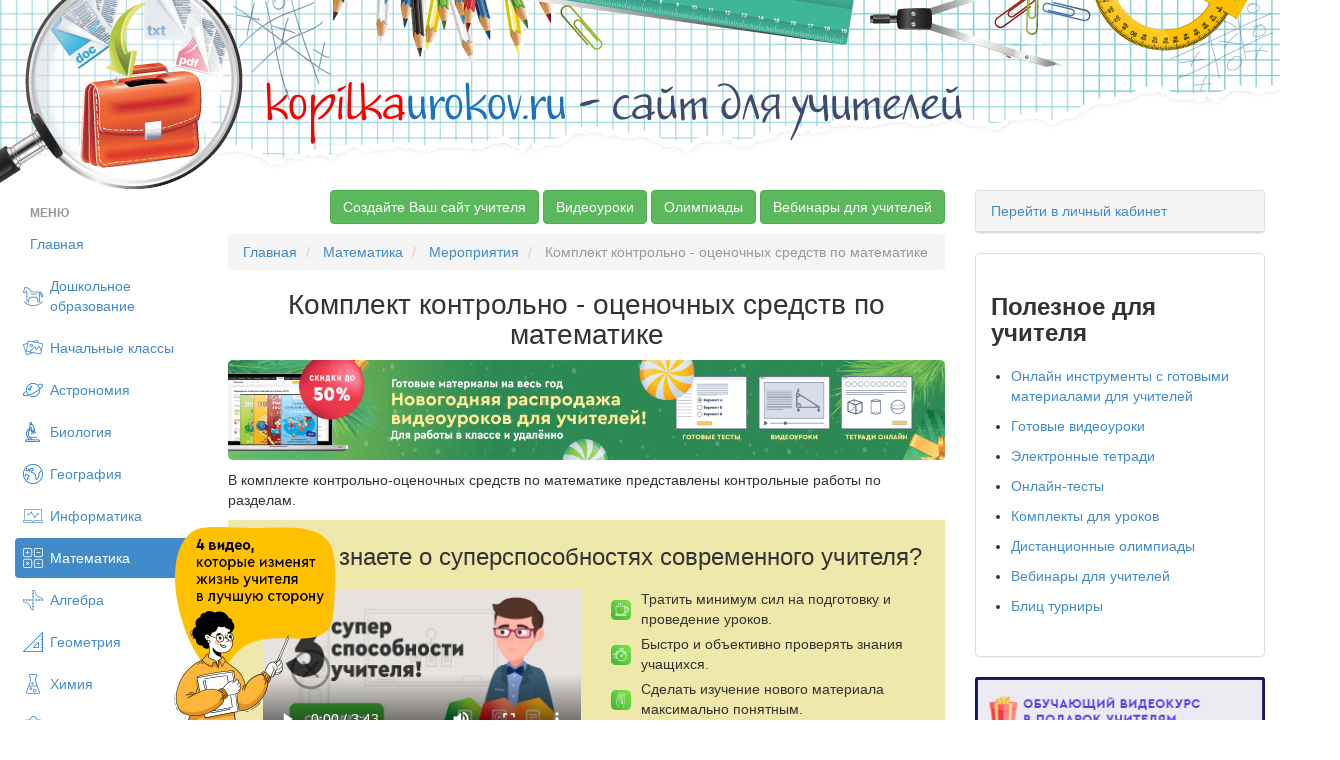

--- FILE ---
content_type: text/html; charset=UTF-8
request_url: https://kopilkaurokov.ru/matematika/meropriyatia/komplekt_kontrolno_otsenochnykh_sredstv_po_matematike
body_size: 33040
content:
<!DOCTYPE html>
<html lang="ru">
<head>
    <meta http-equiv="Content-Type" content="text/html; charset=utf-8" />
    <meta name="yandex-verification" content="46f44edfd8ee13e7" />
                
            <title>Комплект контрольно - оценочных средств по математике - математика, мероприятия</title>    
        <link href="/favicon.png" rel="shortcut icon" type="image/vnd.microsoft.icon">
<link href="/css/bootstrap.min.css" media="screen" rel="stylesheet" type="text/css">
<link href="/css/style.css?1311" media="screen" rel="stylesheet" type="text/css">
<link href="/css/nonbootstrap.css" media="screen" rel="stylesheet" type="text/css">
<link href="/css/cupertino/jquery-ui-1.10.3.custom.min.css" media="screen" rel="stylesheet" type="text/css">
<link href="/css/fancybox/jquery.fancybox.css" media="screen" rel="stylesheet" type="text/css">    <script type="text/javascript" src="/js/jquery-2.0.1.min.js"></script>    <meta name="title" content="Комплект контрольно - оценочных средств по математике"/>
            <meta name="apple-mobile-web-app-title" content="Комплект контрольно - оценочных средств по математике"/>
    

    <meta name="description" content="В комплекте контрольно-оценочных средств по математике представлены контрольные работы по разделам."/>
    <meta name="keywords" content="Математика Мероприятия Комплект контрольно - оценочных средств по математике">
    <meta name="author" content="Поворозная Татьяна Михайловна">
    <META name="date" content="10/03/2020">

    <script type="text/javascript" src="//vk.com/js/api/openapi.js?150"></script>

    <!-- begin onesignal push --> <!--
    <link rel="manifest" href="/manifest.json">
	<link rel="OneSignalSDKUpdaterWorker" href="/OneSignalSDKUpdaterWorker.js">
	<link rel="OneSignalSDKWorker" href="/OneSignalSDKWorker.js">
	<script src="https://cdn.onesignal.com/sdks/OneSignalSDK.js" async></script>
		<script>
		var OneSignal = window.OneSignal || [];
		OneSignal.push(["init", {
		  appId: "2a102645-47c4-47df-853b-c017937b9722",
		  autoRegister: true,
		  notifyButton: {
			enable: false /* Set to false to hide */
		  }
		}]);
		</script> -->
    <!-- end onesignal push -->


    <!-- Google Tag Manager -->
    <script>(function(w,d,s,l,i){w[l]=w[l]||[];w[l].push({'gtm.start':
            new Date().getTime(),event:'gtm.js'});var f=d.getElementsByTagName(s)[0],
            j=d.createElement(s),dl=l!='dataLayer'?'&l='+l:'';j.async=true;j.src=
            'https://www.googletagmanager.com/gtm.js?id='+i+dl;f.parentNode.insertBefore(j,f);
        })(window,document,'script','dataLayer','GTM-M98BJS');</script>
    <!-- End Google Tag Manager -->


    <script type="text/javascript">
        VK.init({apiId: 4361858, onlyWidgets: true});
    </script>

<!--    <script charset="UTF-8" src="//cdn.sendpulse.com/js/push/448520e88a9081d3f051c6dfb7f790d7_1.js" async></script>-->
        <script defer src="https://www.gstatic.com/firebasejs/7.2.1/firebase-app.js"></script>
        <script defer src="https://www.gstatic.com/firebasejs/7.2.1/firebase-messaging.js"></script>
        <script defer src="/push.min.js?id=20200710"></script>

</head>
<body>

<!-- Google Tag Manager (noscript) -->
<noscript><iframe src="https://www.googletagmanager.com/ns.html?id=GTM-M98BJS"
                  height="0" width="0" style="display:none;visibility:hidden"></iframe></noscript>
<!-- End Google Tag Manager (noscript) -->

<!--
<div style="margin-bottom: 10px;">
    <a target="_blank" href="https://videouroki.net/blog/prazdnichnaia-podborka-matierialov-dlia-uchitieliei-ko-dniu-pobiedy.html?utm_source=kopilka&utm_medium=banner&utm_campaign=ktopfile&utm_content=videourokiblog&utm_term=20190430podborka9may">
        <img src="https://videouroki.net/img/upload/mu-top-9may1-2.png" alt="Нажмите, чтобы узнать подробности" width="100%">
    </a>

</div>
-->

<div class="bg_top">
    <div class="bg_t">
        <span style="font-size:48px;"><a href="/"><font color="#f60000">kopilka</font><font color="#1a71bc">urokov.ru</font>
         <font color="#3e4b6e">- сайт для учителей</font></a> </span>
    </div>
</div>


<!-- /vheadtop start -->
<!--<style>-->
<!--    .vheadtop{-->
<!--        margin: 10px 0 20px 0;-->
<!--        font-family: OpenSans, Arial, Helvetica, sans-serif;-->
<!--    }-->
<!--    .container-htop{-->
<!--    }-->
<!--    .row-htop{-->
<!--        position: relative;-->
<!--        width: calc(100% - 30px);-->
<!--        overflow: hidden;-->
<!--        margin: 0 auto;-->
<!--        border-radius: 7px;-->
<!--        background: #CCC5BE;-->
<!--        display: flex;-->
<!--        flex-direction: row;-->
<!--    }-->
<!--    .col-left-htop, .col-right-htop{-->
<!--        width: 50%;-->
<!--        display: flex;-->
<!--        flex-direction: row;-->
<!--    }-->
<!--    .col-right-htop{-->
<!--        align-items: center;-->
<!--        justify-content: center;-->
<!--        z-index: 1;-->
<!--    }-->
<!--    .htop-close{-->
<!--        position: absolute;-->
<!--        top: 10px;-->
<!--        right: 15px;-->
<!--        z-index: 999;-->
<!--        opacity: 0.5;-->
<!--    }-->
<!--    .htop-close:hover{-->
<!--        cursor: pointer;-->
<!--        opacity: 1;-->
<!--    }-->
<!--    .text-htop__fio{-->
<!--        font-size: 15px;-->
<!--        font-weight: 700;-->
<!--        line-height: 21px;-->
<!--        color: #000;-->
<!--        margin-top: 12px;-->
<!--    }-->
<!--    .text-htop__main{-->
<!--        font-size: 15px;-->
<!--        font-weight: 700;-->
<!--        line-height: 21px;-->
<!--        color: #000;-->
<!--        margin: 2px 30% 0 0;-->
<!--    }-->
<!--    .text-htop__offer{-->
<!--        font-size: 20px;-->
<!--        font-weight: 700;-->
<!--        line-height: 35px;-->
<!--        color: #fff;-->
<!--        letter-spacing: 0.11em;-->
<!--        text-transform: uppercase;-->
<!--        margin: 5px 40% 0 0;-->
<!--    }-->
<!--    .text-htop__discount{-->
<!--        font-size: 13px;-->
<!--        font-weight: 400;-->
<!--        line-height: 19px;-->
<!--        color: #403D39;-->
<!--        margin: 0;-->
<!--    }-->
<!--    .text-htop__rght{-->
<!--        margin: 0 0 20px 0;-->
<!--    }-->
<!--    .text-htop__phase{-->
<!--        font-size: 12px;-->
<!--        font-weight: 700;-->
<!--        line-height: 21px;-->
<!--        color: #000;-->
<!--        letter-spacing: 0.13em;-->
<!--        text-transform: uppercase;-->
<!--        margin: 0;-->
<!--    }-->
<!--    .img-container-htop{-->
<!--        flex-shrink: 0;-->
<!--        z-index: 1;-->
<!--    }-->
<!--    .offer-htop{-->
<!--        margin-left: 136px;-->
<!--        z-index: 1;-->
<!--    }-->
<!--    .htop-offer-btn{-->
<!--        display: flex;-->
<!--        flex-direction: row;-->
<!--        align-items: center;-->
<!--        margin: 23px 0 18px 0;-->
<!--    }-->
<!--    .htop-button {-->
<!--        display: inline-block;-->
<!--        padding: 13px 23px 15px 23px;-->
<!--        min-width: 186px;-->
<!--        max-width: 240px;-->
<!--        border-radius: 7px;-->
<!--        background: #FFD940;-->
<!--        font-size: 14px;-->
<!--        font-weight: 400;-->
<!--        line-height: 21px;-->
<!--        text-align: center;-->
<!--        color: #000;-->
<!--        cursor: pointer;-->
<!--        text-decoration: none;-->
<!--        transition: background 0.3s ease-in-out;-->
<!--        transition: box-shadow 0.1s ease-in-out;-->
<!--    }-->
<!--    .img__znatokov{-->
<!--        position: absolute;-->
<!--        width: 103px;-->
<!--        height: 265px;-->
<!--        left: 10px;-->
<!--        bottom: 0px;-->
<!--        transition: all 0.35s ease-in-out;-->
<!--    }-->
<!--    .img__materials{-->
<!--        position: absolute;-->
<!--        width: 179px;-->
<!--        height: 196px;-->
<!--        left: -180px;-->
<!--        top: calc(50% - 98px);-->
<!--        transition: all 0.35s ease-in-out;-->
<!--    }-->
<!--    .mtrls-arrow-htop{-->
<!--        position: absolute;-->
<!--        width: 72px;-->
<!--        height: 72px;-->
<!--        left: 66px;-->
<!--        bottom: 40px;-->
<!--        z-index: 1;-->
<!--        opacity: 0;-->
<!--        transform: rotate(15deg);-->
<!--        transition: all 0.2s ease-in-out;-->
<!--    }-->
<!--    .htop-button:hover{-->
<!--        background: #FFCC00;-->
<!--        box-shadow: 0 10px 20px 0 rgba(0, 0, 0, 0.25);-->
<!--    }-->
<!--    .htop-offer-discount{-->
<!--        margin-left: 20px;-->
<!--    }-->
<!--    .htop-left-bg{-->
<!--        position: absolute;-->
<!--        top: calc(50% - 300px);-->
<!--        left: -5%;-->
<!--    }-->
<!--    .htop-right-text{-->
<!--        width: 260px;-->
<!--        margin-right: 21px;-->
<!--    }-->
<!--    .htop-phase-row{-->
<!--        display: flex;-->
<!--        flex-direction: row;-->
<!--        align-items: center;-->
<!--        margin-bottom: 10px;-->
<!--    }-->
<!--    .htop-phase-dot{-->
<!--        margin-right: 10px;-->
<!--        padding-top: 2px;-->
<!--    }-->
<!--    @media screen and (max-width: 1299px) {-->
<!--        .vheadtop .row-htop{-->
<!--            width: calc(100% - 30px);-->
<!--        }-->
<!--        .text-htop__main {-->
<!--            margin: 2px 100px 0 0;-->
<!--        }-->
<!--        .text-htop__rght {-->
<!--            margin: 0 0 20px 0;-->
<!--        }-->
<!--        .htop-left-bg {-->
<!--            left: -14%;-->
<!--        }-->
<!--    }-->
<!--    @media screen and (max-width: 1249px) {-->
<!--        .vheadtop .row-htop{-->
<!--            width: calc(100% - 30px);-->
<!--        }-->
<!--        .img__materials,-->
<!--        .img__znatokov,-->
<!--        .mtrls-arrow-htop{-->
<!--            display: none;-->
<!--        }-->
<!--        .offer-htop {-->
<!--            margin-left: 30px;-->
<!--        }-->
<!--        .text-htop__offer {-->
<!--            margin: 5px 80px 0 0;-->
<!--        }-->
<!--        .text-htop__main {-->
<!--            margin: 2px 60px 0 0;-->
<!--        }-->
<!--        .htop-left-bg {-->
<!--            left: -8%;-->
<!--        }-->
<!--        .htop-right-text{-->
<!--            display: none;-->
<!--        }-->
<!--    }-->
<!--    @media screen and (max-width: 1024px) {-->
<!--        .vheadtop .row-htop{-->
<!--            width: calc(100% - 20px);-->
<!--        }-->
<!--        .text-htop__offer {-->
<!--            margin: 5px 15px 0 0;-->
<!--        }-->
<!--    }-->
<!--    @media screen and (max-width: 767px) {-->
<!--        .row-htop{-->
<!--            background: #B2ADA6;-->
<!--        }-->
<!--        .col-right-htop{-->
<!--            display: none;-->
<!--        }-->
<!--        .col-left-htop{-->
<!--            width: 100%;-->
<!--        }-->
<!--        .htop-left-bg{-->
<!--            visibility: hidden;-->
<!--        }-->
<!--        .offer-htop{-->
<!--            margin: 0 20px;-->
<!--        }-->
<!--        .text-htop__fio, .text-htop__offer,-->
<!--        .text-htop__main, .text-htop__discount{-->
<!--            text-align: center;-->
<!--        }-->
<!--        .text-htop__offer, .text-htop__main{-->
<!--            margin-right: 0;-->
<!--        }-->
<!--        .htop-offer-btn{-->
<!--            flex-direction: column;-->
<!--        }-->
<!--        .htop-offer-discount{-->
<!--            margin: 0;-->
<!--        }-->
<!--        .text-htop__discount{-->
<!--            margin-top: 18px;-->
<!--        }-->
<!--    }-->
<!--</style>-->
<!--<section class="vheadtop" id="vheadtop_20210917" style="display: none;">-->
<!--    <div class="container-htop">-->
<!--        <div class="row-htop">-->
<!--            <div class="htop-close" title="Скрыть" onclick="event.preventDefault(); document.cookie='vheadtop_20210917=closed; max-age=86400; path=/'; document.getElementById('vheadtop_20210917').style='display: none;';">-->
<!--                <svg class="icn-cls-htop" width="16" height="16" viewBox="0 0 16 16" fill="none" xmlns="http://www.w3.org/2000/svg">-->
<!--                    <path fill-rule="evenodd" clip-rule="evenodd" d="M15.3879 3.56722C16.204 2.75117 16.204 1.42809 15.3879 0.612039C14.5719 -0.204012 13.2488 -0.204013 12.4328 0.612037L8.00002 5.04478L3.56756 0.612319C2.75151 -0.203732 1.42843 -0.203733 0.612377 0.612318C-0.203674 1.42837 -0.203675 2.75145 0.612376 3.5675L5.04484 7.99996L0.612039 12.4328C-0.204012 13.2488 -0.204013 14.5719 0.612038 15.3879C1.42809 16.204 2.75117 16.204 3.56722 15.3879L8.00002 10.9551L12.4331 15.3882C13.2492 16.2043 14.5722 16.2043 15.3883 15.3882C16.2043 14.5722 16.2043 13.2491 15.3883 12.433L10.9552 7.99996L15.3879 3.56722Z" fill="white"/>-->
<!--                </svg>-->
<!--            </div>-->
<!--            <div class="col-left-htop">-->
<!--                <div class="img-container-htop">-->
<!--                    <img src="https://fsd.videouroki.net/ro2/2021/09/pro/20210917_complects.png" alt="" class="img__materials" id="mtrls">-->
<!--                </div>-->
<!--                <div class="img-container-htop">-->
<!--                    <img src="https://fsd.videouroki.net/ro2/2021/09/pro/20210917_znatokov.png" alt="" class="img__znatokov" id="chel">-->
<!--                </div>-->
<!--                <div class="arrow-htop">-->
<!--                    <svg class="mtrls-arrow-htop" id="mtrls_arrow" width="72" height="72" viewBox="0 0 72 72" fill="none" xmlns="http://www.w3.org/2000/svg">-->
<!--                        <g clip-path="url(#clip0)">-->
<!--                            <path d="M49.1399 25.6616C48.251 25.2319 47.3309 24.8541 46.3827 24.5323C36.0717 21.0324 25.0059 24.9254 18.9721 33.3543L16.753 25.0731C16.383 23.6923 14.9638 22.8729 13.583 23.2429C12.2022 23.6128 11.3827 25.0321 11.7527 26.413L15.6992 41.1414C15.6993 41.1418 15.6996 41.1424 15.6997 41.1429C15.7223 41.2269 15.7488 41.3095 15.7796 41.3906C15.7934 41.4273 15.8105 41.4615 15.8259 41.4969C15.8437 41.5378 15.8599 41.5795 15.8798 41.6196C15.9055 41.672 15.9348 41.7217 15.9638 41.7716C15.9767 41.7937 15.9881 41.8168 16.0015 41.8388C16.0308 41.8857 16.0631 41.9301 16.0951 41.9749C16.1121 41.9986 16.1277 42.0234 16.1454 42.0465C16.1743 42.0841 16.2055 42.1191 16.236 42.1549C16.2608 42.1835 16.2843 42.2131 16.3101 42.2409C16.3359 42.2683 16.3635 42.2934 16.3903 42.3197C16.4242 42.3528 16.4573 42.3866 16.4932 42.4179C16.5151 42.437 16.5384 42.454 16.5607 42.4722C16.6036 42.5074 16.6461 42.5427 16.6915 42.5753C16.7114 42.5895 16.7326 42.6018 16.7529 42.6153C16.8018 42.6483 16.8506 42.6814 16.9021 42.7112C16.9357 42.7308 16.9709 42.7467 17.0051 42.7647C17.0449 42.7853 17.0833 42.8074 17.1243 42.8261C17.2028 42.8621 17.2831 42.8937 17.3649 42.9216C17.3656 42.9218 17.3663 42.9222 17.367 42.9224C17.3762 42.9255 17.3855 42.9273 17.3947 42.9303C17.4666 42.9538 17.5392 42.9752 17.6131 42.9924C17.6395 42.9984 17.666 43.0022 17.6925 43.0075C17.749 43.0186 17.8054 43.0301 17.8627 43.0377C17.9003 43.0426 17.9376 43.0443 17.9749 43.0477C18.0211 43.0518 18.0674 43.0566 18.1141 43.0582C18.1611 43.0597 18.2074 43.0577 18.254 43.0567C18.2913 43.056 18.3287 43.0564 18.3662 43.054C18.4242 43.0502 18.4812 43.0425 18.5383 43.035C18.5652 43.0314 18.5919 43.0296 18.6185 43.0253C18.6936 43.0129 18.7676 42.9964 18.8411 42.9775C18.8503 42.975 18.8597 42.974 18.8689 42.9716L18.8736 42.9703C18.8772 42.9692 18.8806 42.9684 18.8842 42.9675L33.5979 39.0251C34.2883 38.8401 34.8385 38.3928 35.1696 37.8192C35.5007 37.2457 35.6131 36.5454 35.4281 35.855C35.0583 34.4743 33.6389 33.6548 32.2581 34.0248L23.1037 36.4777C27.8271 29.7795 36.5774 26.6707 44.7185 29.4344C45.8359 29.8137 46.9041 30.292 47.9133 30.8587C51.7822 33.0309 54.7844 36.5037 56.3698 40.6935C56.5766 41.2399 56.7593 41.7987 56.9167 42.3681C57.2973 43.7461 58.723 44.5543 60.1007 44.1738C60.6976 44.0089 61.1873 43.648 61.5201 43.18C61.5676 43.1132 61.6119 43.0442 61.6529 42.9732C61.9875 42.3936 62.0985 41.6854 61.9062 40.9896C60.038 34.2254 55.3613 28.6698 49.1399 25.6616Z" fill="white"/>-->
<!--                        </g>-->
<!--                        <defs>-->
<!--                            <clipPath id="clip0">-->
<!--                                <rect width="52.2535" height="52.2534" fill="white" transform="translate(0 45.2529) rotate(-60)"/>-->
<!--                            </clipPath>-->
<!--                        </defs>-->
<!--                    </svg>-->
<!--                </div>-->
<!--                <div class="offer-htop">-->
<!--                    <p class="text-htop__fio">Специально для учителей!</p>-->
<!--                    <p class="text-htop__offer">СДЕЛАЙТЕ СВОИ УРОКИ ЕЩЁ ЭФФЕКТИВНЕЕ, А&nbsp;ЖИЗНЬ СВОБОДНЕЕ</p>-->
<!--                    <p class="text-htop__main">Благодаря готовым учебным материалам для работы в&nbsp;классе и дистанционно</p>-->
<!--                    <div class="htop-offer-btn">-->
<!--                        <div class="hotp-button-wrap">-->
<!--                            <a href="https://videouroki.net/catalog/?utm_source=kopilka&utm_medium=banner&utm_campaign=khead&utm_content=catalog&utm_term=20210917cat" target="_blank"><span class="htop-button" id="htop-btn">Выбрать материалы</span></a>-->
<!--                        </div>-->
<!--                        <div class="htop-offer-discount">-->
<!--                            <p class="text-htop__discount"><b>Скидки до 50 %</b> на&nbsp;комплекты<br>только до <span id="htop-showDate"></span></p>-->
<!--                        </div>-->
<!--                    </div>-->
<!--                </div>-->
<!--                <div class="htop-left-bg">-->
<!--                    <svg width="768" height="812" viewBox="0 0 768 812" fill="none" xmlns="http://www.w3.org/2000/svg">-->
<!--                        <path fill-rule="evenodd" clip-rule="evenodd" d="M742.352 381.849C748.071 445.384 698.393 498.3 671.099 555.966C643.299 614.703 629.92 682.861 580.117 724.624C528.476 767.927 459.646 786.451 392.321 789.736C325.534 792.995 260.958 772.174 200.733 743.138C140.088 713.899 71.8685 682.801 43.7211 621.664C15.9297 561.301 58.819 492.345 54.7312 426.022C50.6578 359.934 2.57264 297.842 19.8216 233.912C37.7226 167.565 90.9049 114.657 148.758 77.5297C206.159 40.6924 275.168 22.631 343.28 26.3308C407.896 29.8407 466.303 61.9689 520.236 97.7083C569.623 130.435 604.713 177.078 641.196 223.748C680.396 273.896 736.647 318.464 742.352 381.849Z" fill="#B3ADA6"/>-->
<!--                    </svg>-->
<!--                </div>-->
<!--            </div>-->
<!--            <div class="col-right-htop">-->
<!--                <div class="htop-right-text">-->
<!--                    <p class="text-htop__main text-htop__rght">Готовые ключевые этапы урока всегда будут у вас под рукой</p>-->
<!--                    <div class="htop-phase-row">-->
<!--                        <div class="htop-phase-dot">-->
<!--                            <svg width="14" height="14" viewBox="0 0 14 14" fill="none" xmlns="http://www.w3.org/2000/svg"><circle cx="7" cy="7" r="7" fill="#E9CE68"/></svg>-->
<!--                        </div>-->
<!--                        <p class="text-htop__phase" style="color: #8C857E;">Организационный момент</p>-->
<!--                    </div>-->
<!--                    <div class="htop-phase-row">-->
<!--                        <div class="htop-phase-dot">-->
<!--                            <svg width="14" height="14" viewBox="0 0 14 14" fill="none" xmlns="http://www.w3.org/2000/svg"><circle cx="7" cy="7" r="7" fill="#EA6360"/></svg>-->
<!--                        </div>-->
<!--                        <p class="text-htop__phase">Проверка знаний</p>-->
<!--                    </div>-->
<!--                    <div class="htop-phase-row">-->
<!--                        <div class="htop-phase-dot">-->
<!--                            <svg width="14" height="14" viewBox="0 0 14 14" fill="none" xmlns="http://www.w3.org/2000/svg"><circle cx="7" cy="7" r="7" fill="#7AC06B"/></svg>-->
<!--                        </div>-->
<!--                        <p class="text-htop__phase">Объяснение материала</p>-->
<!--                    </div>-->
<!--                    <div class="htop-phase-row">-->
<!--                        <div class="htop-phase-dot">-->
<!--                            <svg width="14" height="14" viewBox="0 0 14 14" fill="none" xmlns="http://www.w3.org/2000/svg"><circle cx="7" cy="7" r="7" fill="#5078CD"/></svg>-->
<!--                        </div>-->
<!--                        <p class="text-htop__phase">Закрепление изученного</p>-->
<!--                    </div>-->
<!--                    <div class="htop-phase-row">-->
<!--                        <div class="htop-phase-dot">-->
<!--                            <svg width="14" height="14" viewBox="0 0 14 14" fill="none" xmlns="http://www.w3.org/2000/svg"><circle cx="7" cy="7" r="7" fill="#E9CE68"/></svg>-->
<!--                        </div>-->
<!--                        <p class="text-htop__phase" style="color: #8C857E;">Итоги урока</p>-->
<!--                    </div>-->
<!--                </div>-->
<!--                <div class="htop-right-switch">-->
<!--                    <div class="img-container-htop">-->
<!--                        <img class="phase-switch__img" src="https://fsd.videouroki.net/ro2/2021/09/pro/20210917_phase-clock1.png" id="htop-slide">-->
<!--                    </div>-->
<!--                </div>-->
<!--            </div>-->
<!--        </div>-->
<!--    </div>-->
<!--</section>-->
<!--<script>-->
<!--    var htop_image = document.getElementById("htop-slide");-->
<!--    var htop_currentPos = 0;-->
<!--    var htop_images = ["https://fsd.videouroki.net/ro2/2021/09/pro/20210917_phase-clock1.png", "https://fsd.videouroki.net/ro2/2021/09/pro/20210923_phase-clock2.png", "https://fsd.videouroki.net/ro2/2021/09/pro/20210917_phase-clock3.png"]-->
<!--    function htop_switchimage() {-->
<!--        if (++htop_currentPos >= htop_images.length)-->
<!--            htop_currentPos = 0;-->
<!--        htop_image.src = htop_images[htop_currentPos];-->
<!--    }-->
<!--    setInterval(htop_switchimage, 2500);-->
<!---->
<!--    var anm_chel = document.getElementById('chel');-->
<!--    document.getElementById('htop-btn').addEventListener("mouseover",-->
<!--        function(){-->
<!--            chel.style.transform = "translateX(-115px)";-->
<!--            this.addEventListener("mouseout",-->
<!--                function(){-->
<!--                    chel.style.transform = "translateX(0px)";-->
<!--                });-->
<!--        });-->
<!--    var anm_mtrls = document.getElementById('mtrls');-->
<!--    document.getElementById('htop-btn').addEventListener("mouseover",-->
<!--        function(){-->
<!--            mtrls.style.transform = "translateX(114px)";-->
<!--            this.addEventListener("mouseout",-->
<!--                function(){-->
<!--                    mtrls.style.transform = "translateX(0px)";-->
<!--                });-->
<!--        });-->
<!--    var arrow_mtrls = document.getElementById('mtrls_arrow');-->
<!--    document.getElementById('htop-btn').addEventListener("mouseover",-->
<!--        function(){-->
<!--            mtrls_arrow.style.transform = "rotate(-15deg)";-->
<!--            mtrls_arrow.style.opacity = "1";-->
<!--            this.addEventListener("mouseout",-->
<!--                function(){-->
<!--                    mtrls_arrow.style.transform = "rotate(0deg)";-->
<!--                    mtrls_arrow.style.opacity = "0";-->
<!--                });-->
<!--        });-->
<!---->
<!--    var today = new Date()-->
<!--    today.setDate(today.getDate() + 3);-->
<!--    var today = ("0" + today.getDate()).slice(-2) + '.' + ("0" + (today.getMonth() + 1)).slice(-2) + '.' + today.getFullYear();-->
<!---->
<!--    document.getElementById("htop-showDate").textContent = today;-->
<!--    function getCookie(name) {-->
<!--        let matches = document.cookie.match(new RegExp(-->
<!--            "(?:^|; )" + name.replace(/([\.$?*|{}\(\)\[\]\\\/\+^])/g, '\\$1') + "=([^;]*)"-->
<!--        ));-->
<!--        return matches ? decodeURIComponent(matches[1]) : undefined;-->
<!--    }-->
<!--    window.onload = function() {-->
<!--        var cookievheadtop = getCookie('vheadtop_20210917');-->
<!--        // console.log(cookievheadtop);-->
<!--        if (cookievheadtop === 'closed'){-->
<!--            document.getElementById('vheadtop_20210917').style="display: none;";-->
<!--        } else {-->
<!--            document.getElementById('vheadtop_20210917').style="display: block;";-->
<!--        }-->
<!--    }-->
<!--</script>-->
<!-- /vheadtop end -->


<div class="container-fluid">
<div class="row show-grid ">
    <div class="col-xs-2">
        <ul class="nav nav-pills nav-stacked" style="max-width: 220px;">
                <li class="nav-header disabled">
        <a>Меню</a>
    </li>
    <li ><a
            href="/">Главная</a></li>
    <li >

        <a class="menu_item menu_doshkolnoeObrazovanie"
            href="/doshkolnoeObrazovanie">Дошкольное образование</a>
    </li>
    <li >

        <a class="menu_item menu_nachalniyeKlassi"
            href="/nachalniyeKlassi">Начальные классы</a>
    </li>
    <li >

        <a class="menu_item menu_astronomiya"
            href="/astronomiya">Астрономия</a>
    </li>
    <li >

        <a class="menu_item menu_biologiya"
            href="/biologiya">Биология</a>
    </li>
    <li >

        <a class="menu_item menu_geografiya"
            href="/geografiya">География</a>
    </li>
    <li >

        <a class="menu_item menu_informatika"
            href="/informatika">Информатика</a>
    </li>
    <li class="active">

        <a class="menu_item menu_matematika"
            href="/matematika">Математика</a>
    </li>
    <li >

        <a class="menu_item menu_algebra"
            href="/algebra">Алгебра</a>
    </li>
    <li >

        <a class="menu_item menu_geometria"
            href="/geometria">Геометрия</a>
    </li>
    <li >

        <a class="menu_item menu_himiya"
            href="/himiya">Химия</a>
    </li>
    <li >

        <a class="menu_item menu_fizika"
            href="/fizika">Физика</a>
    </li>
    <li >

        <a class="menu_item menu_russkiyYazik"
            href="/russkiyYazik">Русский язык</a>
    </li>
    <li >

        <a class="menu_item menu_angliiskiyYazik"
            href="/angliiskiyYazik">Английский язык</a>
    </li>
    <li >

        <a class="menu_item menu_nemeckiy"
            href="/nemeckiy">Немецкий язык</a>
    </li>
    <li >

        <a class="menu_item menu_francuzskiy-yazyk"
            href="/francuzskiy-yazyk">Французский язык</a>
    </li>
    <li >

        <a class="menu_item menu_istoriya"
            href="/istoriya">История</a>
    </li>
    <li >

        <a class="menu_item menu_estestvoznanie"
            href="/estestvoznanie">Естествознание</a>
    </li>
    <li >

        <a class="menu_item menu_vsemirnaya-istoriya"
            href="/vsemirnaya-istoriya">Всемирная история</a>
    </li>
    <li >

        <a class="menu_item menu_vseobshchaya-istoriya"
            href="/vseobshchaya-istoriya">Всеобщая история</a>
    </li>
    <li >

        <a class="menu_item menu_istoriya-rossii"
            href="/istoriya-rossii">История России</a>
    </li>
    <li >

        <a class="menu_item menu_pravo"
            href="/pravo">Право</a>
    </li>
    <li >

        <a class="menu_item menu_okruzhayushchiy-mir"
            href="/okruzhayushchiy-mir">Окружающий мир</a>
    </li>
    <li >

        <a class="menu_item menu_obschestvoznanie"
            href="/obschestvoznanie">Обществознание</a>
    </li>
    <li >

        <a class="menu_item menu_ekologiya"
            href="/ekologiya">Экология</a>
    </li>
    <li >

        <a class="menu_item menu_iskusstvo"
            href="/iskusstvo">Искусство</a>
    </li>
    <li >

        <a class="menu_item menu_literatura"
            href="/literatura">Литература</a>
    </li>
    <li >

        <a class="menu_item menu_muzika"
            href="/muzika">Музыка</a>
    </li>
    <li >

        <a class="menu_item menu_tehnologiyam"
            href="/tehnologiyam">Технология (мальчики)</a>
    </li>
    <li >

        <a class="menu_item menu_tehnologiyad"
            href="/tehnologiyad">Технология (девочки)</a>
    </li>
    <li >

        <a class="menu_item menu_tehnologiya"
            href="/tehnologiya">Труд (технология)</a>
    </li>
    <li >

        <a class="menu_item menu_fizkultura"
            href="/fizkultura">Физкультура</a>
    </li>
    <li >

        <a class="menu_item menu_izo"
            href="/izo">ИЗО</a>
    </li>
    <li >

        <a class="menu_item menu_mhk"
            href="/mhk">МХК</a>
    </li>
    <li >

        <a class="menu_item menu_obzh"
            href="/obzh">ОБЗР (ОБЖ)</a>
    </li>
    <li >

        <a class="menu_item menu_vneurochka"
            href="/vneurochka">Внеурочная работа</a>
    </li>
    <li >

        <a class="menu_item menu_ork"
            href="/ork">ОРК</a>
    </li>
    <li >

        <a class="menu_item menu_directoru"
            href="/directoru">Директору</a>
    </li>
    <li >

        <a class="menu_item menu_zavuchu"
            href="/zavuchu">Завучу</a>
    </li>
    <li >

        <a class="menu_item menu_klassnomuRukovoditeliu"
            href="/klassnomuRukovoditeliu">Классному руководителю</a>
    </li>
    <li >

        <a class="menu_item menu_ekonomika"
            href="/ekonomika">Экономика</a>
    </li>
    <li >

        <a class="menu_item menu_finansovaya-gramotnost"
            href="/finansovaya-gramotnost">Финансовая грамотность</a>
    </li>
    <li >

        <a class="menu_item menu_psihologu"
            href="/psihologu">Психологу</a>
    </li>
    <li >

        <a class="menu_item menu_orkise"
            href="/orkise">ОРКиСЭ</a>
    </li>
    <li >

        <a class="menu_item menu_librarian"
            href="/librarian">Школьному библиотекарю</a>
    </li>
    <li >

        <a class="menu_item menu_logopediya"
            href="/logopediya">Логопедия</a>
    </li>
    <li >

        <a class="menu_item menu_corect"
            href="/corect">Коррекционная школа</a>
    </li>
    <li >

        <a class="menu_item menu_vsemUchitelam"
            href="/vsemUchitelam">Всем учителям</a>
    </li>
    <li >

        <a class="menu_item menu_prochee"
            href="/prochee">Прочее</a>
    </li>

        </ul>
    </div>

<div class="col-xs-7">
    
    
	<!--
	<noindex>
	<p align="center">
	<a target="_blank" href='http://videouroki.net/look/prazdnik/newyear/2015/index.php?utm_source=topkopilka&utm_medium=banner&utm_content=red&utm_campaign=newyear2015' alt='Новогодние скидки до 70% на все проекты videouroki.net' title="Нажмите на картинку для того, чтобы увидеть подробности" style="text-decoration:none;" rel=”nofollow”>
	<img src='http://videouroki.net/img/bunners/new2015/red.png  '>
	</a>
	</p>
	</noindex>


	<noindex>
	<p align="center">
	<a target="_blank" href="http://lk.videouroki.net/page/start?utm_source=kopilka&utm_medium=banner&utm_campaign=kopilkatop" alt="Новые международные олимпиады &quot;Декабрь 2014&quot;" title="Нажмите на картинку для того, чтобы увидеть подробности" style="text-decoration:none;" rel="”nofollow”">
	<img src="http://lk.videouroki.net/201502/banner.png">
	</a>
	</p>
	</noindex>


	<p align="center">
		<a href="http://multiurok.ru/?utm_source=kopilka&utm_medium=banner&utm_campaign=kopilkatop" target="_blank">
			<img src="http://videouroki.net/img/look/mupolsub.jpg" alt="Получите в подарок сайт учителя от Видеоуроки в Интернет" title="Создайте свой сайт бесплатно" border="0">
		</a>
	</p>
	-->
	<p align="right">
	<a class="btn btn-success" href="https://multiurok.ru/user/register?utm_source=kopilka&utm_medium=button&utm_campaign=topmenu&utm_content=multiurok&utm_term=btnGreen" target="_blank">Создайте Ваш сайт учителя</a>

<!--        <a class="btn btn-success" href="https://videouroki.net/course?utm_source=kopilka&utm_medium=button&utm_campaign=topmenu&utm_content=course&utm_term=btnGreen" target="_blank">Курсы ПК и ППК</a>-->
	<a class="btn btn-success" href="https://videouroki.net/catalog?utm_source=kopilka&utm_medium=button&utm_campaign=topmenu&utm_content=lkcatalog&utm_term=btnGreen" target="_blank">Видеоуроки</a>

	<a class="btn btn-success" href="https://videouroki.net/olymp/?utm_source=kopilka&utm_medium=button&utm_campaign=topmenu&utm_content=olimp&utm_term=btnGreen" target="_blank">Олимпиады</a>
        <a class="btn btn-success" href="https://videouroki.net/webinar/?utm_source=kopilka&utm_medium=button&utm_campaign=topmenu&utm_content=webinar&utm_term=btnGreen" target="_blank">Вебинары для учителей</a>

<!--	<a class="btn btn-success" href="https://urokidoma.org/?utm_source=kopilka&utm_medium=button&utm_campaign=topmenu&utm_content=urokidoma&utm_term=подготовка%20к%20ЕГЭ" target="_blank">Подготовка к ЕГЭ</a>-->

	</p>

	<!--
	<noindex>
	<p align="center">
	<a target="_blank" href='http://videouroki.net/look/diski/uchitelyam/theachersday.php' alt='Получите +10 бесплатных участников олимпиад «Декабрь 2014»"' title="Нажмите на картинку для того, чтобы увидеть подробности" style="text-decoration:none;" rel=”nofollow”>
	<img src='http://videouroki.net/img/bunners/plus10december2014.jpg'>
	</a>
	</p>
	</noindex>
		-->
    <div class="top_bacat">


<style>
/* базовый контейнер уведомлений */
.mymessage{
    background-size: 40px 40px;
    background-image: -moz-linear-gradient(135deg, rgba(255, 255, 255, .05) 25%, transparent 25%, 
    transparent 50%, rgba(255, 255, 255, .05) 50%, rgba(255, 255, 255, .05) 75%,
    transparent 75%, transparent);
    background-image: -webkit-linear-gradient(135deg, rgba(255, 255, 255, .05) 25%, transparent 25%, 
    transparent 50%, rgba(255, 255, 255, .05) 50%, rgba(255, 255, 255, .05) 75%,
    transparent 75%, transparent);
    background-image: linear-gradient(135deg, rgba(255, 255, 255, .05) 25%, transparent 25%, 
    transparent 50%, rgba(255, 255, 255, .05) 50%, rgba(255, 255, 255, .05) 75%,
    transparent 75%, transparent);
    box-shadow: 0 0 8px rgba(0,0,0,.3);
    padding:15px;
    -moz-animation: bg-animate 5s linear infinite;
    -webkit-animation: bg-animate 5s linear infinite;
    -ms-animation: bg-animate 5s linear infinite;
    animation: bg-animate 5s linear infinite;
	margin-bottom:10px;
}

/* заголовок сообщения */
.mymessage a {color:#fff; text-decoration: underline; display: inline;}
.mymessage a:hover {color:#fff; text-decoration: none; display: inline;}

/* кнопка закрытия */
.mymessage #myclose{ color:inherit; text-decoration:none;}

/* сообщение об ошибке */
.mymessage#myerror{
    background-color:#e64d22;
    border-left:7px #dc330c solid;
    color:#fff;
}

/* предупреждение */
.mymessage#warning{
    background-color: #eaaf51;
    border-left:7px #df8b00 solid;
    color:#6b6d31;
}

/* инфо-блок */
.mymessage#info{
    background-color: #4ea5cd;
    border-left:7px #3b8eb5 solid;
    color:#beecfc;
}
/* успешное событие */
.mymessage#success{
    background-color: #61b832;
    border-left:7px #55a12c solid;
    color:#296829;
}
/* анимация */
@-webkit-keyframes bg-animate {
    from {
        background-position: 0 0;
    }
    to {
       background-position: -80px 0;
    }
} 

@-moz-keyframes bg-animate {
    from {
        background-position: 0 0;
    }
    to {
       background-position: -80px 0;
    }
} 

@keyframes bg-animate {
    from {
        background-position: 0 0;
    }
    to {
       background-position: -80px 0;
    }
} 


</style>



<!--
<div id="myerror" class="mymessage">
    <a id="myclose" title="Закрыть"  href="#" onClick="document.getElementById('myerror').setAttribute('style','display: none;');">&times;</a>
    <strong>Внимание!</strong> Последние дни регистрации на <a href="https://videouroki.net/olymp/?utm_source=kopilka&utm_medium=banner&utm_campaign=ktop&utm_content=201612&utm_term=mymessage-posl-dni" target="_blank">олимпиады "Декабрь 2016"</a>.
</div>
-->
    </div>
    

<ol class="breadcrumb">
    <li>
        <a href="/">Главная</a>
    </li>
                        <li>
                <a href="/matematika">Математика</a>
            </li>
            
                        <li>
                <a href="/matematika/meropriyatia">Мероприятия</a>
            </li>
            
    
            <li class="active">
            Комплект контрольно - оценочных средств по математике        </li>
    </ol>
<h1 style="text-align: center">Комплект контрольно - оценочных средств по математике</h1>

<noindex>

<!--
<p align='center'>
	
	
	<a target="_blank" href="http://videouroki.net/catalog/?utm_source=kopilka&utm_medium=banner&utm_campaign=kopilkatop&utm_content=catalog&utm_term=bestforteacherstop.jpg">
	<img src="https://videouroki.net/img/look/bestforteacherstop.jpg" alt="Нажмите, чтобы узнать подробности" width="100%">
	</a>
		
		
	<a href="http://lk.videouroki.net/page/start?utm_source=kopilka&utm_medium=banner&utm_campaign=topfile&utm_content=201605&utm_term=apr2016728.jpg"
       target="_blank">
        <img src="http://videouroki.net/public/files/may2016_horiz_2.jpg" alt="Нажмите, чтобы узнать подробности" title="Нажмите, чтобы узнать подробности"
             border="0">
    </a>
	
	
	
	
		<a href="http://lk.videouroki.net/catalog?utm_source=kopilka&utm_medium=banner&utm_campaign=kopilkatop&utm_content=topfile&utm_term=vu_complect_728x90_2.png"
       target="_blank">
        <img src="http://videouroki.net/public/files/vu_complect_728x90_2.png" alt="Нажмите, чтобы узнать подробности" title="Нажмите, чтобы узнать подробности"
             border="0">
    </a>
		
	<a href="http://urokidoma.org/?utm_source=kopilka&utm_medium=banner&utm_campaign=kopilkatop&utm_content=topfile&utm_term=ud_banner5_728x90.png"
       target="_blank">
        <img src="http://videouroki.net/public/files/ud_banner5_728x90.png" alt="Нажмите, чтобы узнать подробности" title="Нажмите, чтобы узнать подробности"
             border="0">
    </a>
	
	<a href="http://intolimp.org?utm_source=kopilka&utm_medium=banner&utm_campaign=201507&utm_content=topfile&utm_term=728_1"
       target="_blank">
        <img src="http://intolimp.org/events/201508/promo/autumn2015728x90.jpg" alt="Нажмите, чтобы узнать подробности" title="Нажмите, чтобы узнать подробности"
             border="0">
    </a>

	
	<a href="http://multiurok.ru/?utm_source=videouroki&utm_medium=banner&utm_campaign=kopilkatopfile&utm_content=multiurok&utm_term=index" target="_blank">
		<img src="http://videouroki.net/img/look/muban.png" alt="Получите в подарок сайт учителя" title="Создайте свой сайт бесплатно" border="0">
	</a>


<script async src="//pagead2.googlesyndication.com/pagead/js/adsbygoogle.js"></script>
<ins class="adsbygoogle"
     style="display:inline-block;width:336px;height:280px"
     data-ad-client="ca-pub-3518839172395394"
     data-ad-slot="4187156764"></ins>
<script>
(adsbygoogle = window.adsbygoogle || []).push({});
</script>

</p> 
-->




<!-- 
    <p align="center">
        <a href="http://lk.videouroki.by/page/start?utm_source=kopilka&utm_medium=banner&utm_campaign=kopilkatop&utm_content=201505&utm_term="
           target="_blank">
            <img src="http://videouroki.net/img/look/201505/may2015_728x90.jpg" alt="Нажмите, чтобы узнать подробности и подать заявки" title="Нажмите, чтобы узнать подробности и подать заявки"
                 border="0">
        </a>
    </p>
-->
<!-- 
    <p align="center">
        <a href="https://videouroki.net/catalog/?utm_source=kopilka&utm_medium=banner&utm_campaign=kopilkatop&utm_content=catalog&utm_term="
           target="_blank">
            <img src="https://videouroki.net/img/look/diskibun/728/.jpg" alt="Нажмите, чтобы узнать подробности и подать заявки" title="Нажмите, чтобы узнать подробности и получить проекты"
                 border="0">
        </a>
    </p>

-->
<p align="center">

    <a target="_blank" href="https://videouroki.net/catalog/?utm_source=kopilka&utm_medium=banner&utm_campaign=ktopfile&utm_content=catalog&utm_term=20251223nysale26">
        <img src="https://fsd.videouroki.net/ro2/2025/12/pro/20251223_catalog-ktopcat-nysale26.png" alt="Нажмите, чтобы узнать подробности" width="100%">
    </a>
</p>
    <!--
    <p align="center">

        <a target="_blank" href="https://videouroki.net/blog/prazdnichnaia-podborka-matierialov-dlia-uchitieliei-ko-dniu-pobiedy.html?utm_source=kopilka&utm_medium=banner&utm_campaign=ktopfile&utm_content=videourokiblog&utm_term=20190430podborka9may">
            <img src="https://videouroki.net/img/upload/ku-top-9may1-2.png" alt="Нажмите, чтобы узнать подробности" width="100%"     </a>
    </p>
    <!--
        <p style="text-align: center">

            <a href="https://intolimp.org/?utm_source=kopilka&utm_medium=banner&utm_campaign=kopilkatop&utm_content=20171z&utm_term=winter17_big.jpg"
               target="_blank">
                <img style="max-width: 620px; " src="https://intolimp.org/events/20171z/reklbun/winter17_big.jpg" width="100%"
                     alt="Нажмите, чтобы подать заявку на олимпиады проекта Видеоуроки в Интернет" border="0">
            </a>
        </p>
    -->
</noindex>
<div class="description">
        
            <div class="content"><p>В комплекте контрольно-оценочных средств по математике представлены контрольные работы по разделам.</p></div>
    

    <!-- supersposobnosti start -->
    <style>
        .effective {
            background-color: palegoldenrod;
            padding: 20px;
        }
        .effective .container-inner{
            padding: 86px 0 84px 0;
        }
        .effective .effective__list{
            display: flex;
        }
        .effective .effective__col{
            margin: 15px;
        }
        .effective .effective__row{
            display: flex;
            align-items: center;
            margin-bottom: 10px;
        }
        .effective .effective__row:last-child{
            margin-bottom: 0;
        }
        .effective .effective__icon{
            width: 30px;
            height: 30px;
            margin-right: 10px;
            flex-shrink: 0
        }

        .effective .effective__icon img{
            width: 30px;
            height: 30px;
        }

        @media screen and (max-width: 1365px) {
            .effective .effective__row{
                margin-bottom: 5px;
            }

            .effective .effective__list {
                font-size: 14px;
            }

            .effective .effective__icon{
                width: 20px;
                height: 20px;
            }

            .effective .effective__icon img{
                width: 20px;
                height: 20px;
            }
        }

        @media screen and (max-width: 1279px) {
            .effective .container-inner {
                padding: 48px 0 48px 0;
            }

            .effective .effective__list {
                padding: 0;
                flex-direction: column;
                font-size: 16px;
            }

            .effective .effective__row:last-child {
                margin-bottom: 24px;
            }
        }
    </style>

    <section class="effective">
        <div style="text-align: center; font-size: 24px;">Вы уже знаете о суперспособностях современного учителя?</div>
        <div class="effective__list">
            <div class="effective__col">
<!--                <div style="max-width: 640px; min-width: 360px;  text-align: center; margin: 0 auto;">-->
<!--                    <div style="position:relative;padding-bottom:56.25%;padding-top:30px;height:0;overflow:hidden;">-->
<!--                        <iframe allowfullscreen="" frameborder="0" height="360" src="https://www.youtube.com/embed/K0px2wo-Y7c?rel=0" style="position: absolute;top: 0;left: 0;width: 100%;height: 100%;" width="640"></iframe>-->
<!--                    </div>-->
<!--                </div>-->
                <div style="max-width: 480px; min-width: 270px;  text-align: center; margin: 0 auto;">
                    <div style="position:relative;padding-bottom:56.25%;height:0;overflow:hidden;">
                        <video
                                controls
                                src="https://fsd.videouroki.net/products/instructions/video_instructions/tri-supersposobnosti-uchitelya.mp4" width="100%"
                                poster="https://fsd.videouroki.net/products/instructions/video_instructions/tri-supersposobnosti-uchitelya-poster.webp"
                        ></video>
                    </div>
                </div>
            </div>
            <div class="effective__col">
                <div class="effective__row">
                    <div class="effective__icon"><img src="https://videouroki.net/subscriptionsPage/images/effective-icon1.png" alt="" class="loading" data-was-processed="true"></div>
                    <div class="effective__text">Тратить минимум сил на подготовку и проведение уроков.</div>
                </div>
                <div class="effective__row">
                    <div class="effective__icon"><img src="https://videouroki.net/subscriptionsPage/images/effective-icon2.png" alt="" class="loading" data-was-processed="true"></div>
                    <div class="effective__text">Быстро и объективно проверять знания учащихся.</div>
                </div>
                <div class="effective__row">
                    <div class="effective__icon"><img src="https://videouroki.net/subscriptionsPage/images/effective-icon3.png" alt="" class="loading" data-was-processed="true"></div>
                    <div class="effective__text">Сделать изучение нового материала максимально понятным.</div>
                </div>
                <div class="effective__row">
                    <div class="effective__icon"><img src="https://videouroki.net/subscriptionsPage/images/effective-icon4.png" alt="" class="loading" data-was-processed="true"></div>
                    <div class="effective__text">Избавить себя от подбора заданий и их проверки после уроков.</div>
                </div>
                <div class="effective__row">
                    <div class="effective__icon"><img src="https://videouroki.net/subscriptionsPage/images/effective-icon5.png" alt="" class="loading" data-was-processed="true"></div>
                    <div class="effective__text">Наладить дисциплину на своих уроках.</div>
                </div>
                <div class="effective__row">
                    <div class="effective__icon"><img src="https://videouroki.net/subscriptionsPage/images/effective-icon6.png" alt="" class="loading" data-was-processed="true"></div>
                    <div class="effective__text">Получить возможность работать творчески.</div>
                </div>
            </div>
        </div>
        <div style="text-align: center;"><a href="https://videouroki.net/subscriptions?type=1&utm_source=kopilka&utm_medium=banner&utm_campaign=afterhead&utm_content=subscription&utm_term=20210908supersposobnosti" target="_blank"><span class="btn blue">=> ПОЛУЧИТЬ СУПЕРСПОСОБНОСТИ УЧИТЕЛЯ <=</span></a></div>
    </section> <!-- /supersposobnosti -->

            <div class="item_content">
            <h3>
                <small>Просмотр содержимого документа</small>
                <br>
                <small>«Комплект контрольно - оценочных средств по математике»</small>
            </h3>
            <div class="scrollbar-inner">
                                                             <p align="center"> Муниципальное бюджетное общеобразовательное учреждение</p> <p align="center"> «Куретская средняя общеобразовательная школа»</p> <p> <br /> </p> <table width="690" cellpadding="1" cellspacing="0"> <col width="250"> <col width="208"> <col width="224"> <tr valign="top"> <td width="250" height="213" style="border-top: 1px solid #000000; border-bottom: 1px solid #000000; border-left: 1px solid #000000; border-right: none; padding-top: 0.04in; padding-bottom: 0.04in; padding-left: 0.04in; padding-right: 0in"> <p align="center"><b>РАССМОТРЕНО</b></p> <p align="center">на заседании МО учителей начальных классов</p> <p align="center"><br /> </p> <p>Протокол № от «___» августа г.</p> <p>Руководитель МО _________  </p> <p>ФИО</p> </td> <td width="208" style="border-top: 1px solid #000000; border-bottom: 1px solid #000000; border-left: 1px solid #000000; border-right: none; padding-top: 0in; padding-bottom: 0in; padding-left: 0.01in; padding-right: 0in"> <p align="center"><b>СОГЛАСОВАНО</b></p> <p>Зам. директора по УВР</p> <p align="center"><br /> </p> <p align="center"><br /> </p> <p>_________________ ФИО “____” ____________ г.</p> </td> <td width="224" style="border: 1px solid #000000; padding: 0in 0.01in"> <p align="center"><b>УТВЕРЖДАЮ</b></p> <p>Директор МБОУ «Куретская СОШ»</p> <p><br /> </p> <p>______________ ФИО</p> <p>“___” _____________ г.</p> <p><br /> </p> <p><br /> </p> <p>Приказ №________ от «___»________ г.</p> <p><br /> </p> </td> </tr> </table> <p align="center"> <br /> </p> <p align="center"> <br /> </p> <p align="center"> <br /> </p> <p align="center"> <br /> </p> <p align="center"> <br /> </p> <p align="center"> <br /> </p> <p align="center"> <b>Комплект</b></p> <p align="center"> <b>контрольно-оценочных </b> </p> <p align="center"> <b>средств по математике</b></p> <p align="center"> <b>2 класса</b></p> <p align="center"> <br /> </p> <p align="center"> <br /> </p> <p align="center"> <br /> </p> <p> Учитель: Поворозная Татьяна Михайловна</p> <p> <br /> </p> <p> <br /> </p> <p> <br /> </p> <p> <br /> </p> <p> <br /> </p> <p> <br /> </p> <p> <br /> </p> <p> <br /> </p> <p> <br /> </p> <p> <br /> </p> <p> <br /> </p> <p> <br /> </p> <p align="center"> <br /> </p> <p align="center"> <br /> <br /> </p> <p align="center"> <br /> <br /> </p> <p align="center"> <b>Порядок проведения текущего контроля успеваемости и промежуточной аттестации обучающихся начальных классов</b></p> <p align="justify"> Настоящие критерии оценивания разработаны в соответствии с федеральным государственным образовательным стандартом начального общего образования, Санитарно-эпидемиологическими правилами и нормативами СанПиН 2.4.2.2821-10, Примерным положением о порядке проведения текущего контроля успеваемости и промежуточной аттестации обучающихся (письмо Министерства образования, науки и молодежи Республики Крым от 21.05.2015 №01-14/1525) и регламентируют порядок осуществления текущего контроля успеваемости и промежуточной аттестации обучающихся начальных классов, требования к оценке учебных достижений в начальной школе.</p> <p align="justify"> Оценка образовательных результатов обучающихся в начальной школе – одна из важных задач педагогической деятельности учителя. Система контроля и оценки позволяет установить степень достижения планируемых результатов начального образования – сформированность предметных и метапредметных умений младшего школьника.В начальной школе проводится текущий, тематический, итоговый контроль, промежуточная аттестация обучающихся (2-4 классы). Особое место занимает стартовая диагностика (2-4 классы) и итоговая комплексная контрольная работа (ИККР, 1-4 классы), которая выполняет важную функцию при формировании портфолио выпускника. Портфолио достижений ученика начальных классов является одной из составляющих системы оценки достижения планируемых результатов освоения основной образовательной программы начального общего образования и играет важную роль при переходе ребенка в 5-й класс.</p> <p align="justify"> Текущее оценивание (устное, письменное, комбинированное) в начальной школе проводится с целью постоянного контроля за успешностью обучения, своевременного обнаружения пробелов в знаниях отдельных учеников, устранения этих пробелов, предупреждения неуспеваемости обучающихся. Текущее оценивание в начальной школе может проводиться в форме устных опросов, чтения текста или стихотворения наизусть, беседы по содержанию прочитанного, словарного и математического диктанта, списывания, текущих, практических, проверочных, самостоятельных работ, диктантов и др.</p> <p align="justify"> Текущий контроль знаний осуществляется в рамках урока по всем предметам инвариантной части учебного плана по 5-ти балльной системе, начиная со 2-го класса.</p> <p align="justify"> Тематический контроль – различные виды контрольных и проверочных работ (письменных и устных), которые проводятся в учебное время и предназначены для оценивания уровня и качества освоения учеником всего комплекса учебных задач по изученному разделу или теме. Форму тематического контроля определяет учитель с учётом контингента обучающихся, содержания учебного материала, календарно-тематического планирования и используемых им образовательных технологий.</p> <p align="justify"> С целью объективности оценивания работ и предупреждения завышения (занижения) отметок обучающихся, учителю рекомендовано подбирать задания, которые будут соответствовать формированию предметных результатов освоения программы по предмету («обучающийся научится»), а задания повышенной сложности - соответствовать понятию «обучающийся получит возможность научиться».</p> <p align="justify"> При планировании проверочных и итоговых работ следует учитывать учебно-методический комплект, по которому работает школа.</p> <p align="justify"> В один учебный день в классе проводится одна письменная контрольная работа, а в течение недели – не более двух. Не рекомендуется проводить контрольные работы в первый день четверти, первый день после каникул, первый и последний дни учебной недели.  </p> <p align="justify"> <i>Стартовая работа</i> (диагностика) проводится в начале сентября со 2-го класса. Она позволяет определить актуальный уровень знаний, необходимый для продолжения обучения. Результаты стартовой работы фиксируются учителем в специальной тетради для учёта в работе или диагностической карте, оценка результатов в классном журнале не фиксируется и не учитывается при выставлении оценки за четверть. Материалы стартовых диагностик включаются в состав портфолио обучающегося и учитываются при написании характеристики выпускника начальной школы.</p> <p align="justify"> <br /> </p> <p align="center"> <b>МАТЕМАТИКА</b></p> <p align="center"> <br /> </p> <p> <br /> </p> <p align="center"> <b>Оценивание устных ответов </b> </p> <p align="justify"> В основу оценивания устного ответа обучающихся положены следующие показатели: правильность, обоснованность, самостоятельность, полнота.</p> <p align="justify"> <br /> </p> <p align="justify">  <b>Оценка «5» ставится в случае, если обучающийся:</b></p> <ul> <li /> <p align="justify"> полно раскрыл содержание материала в объёме, предусмотренном программой;</p> <li /> <p align="justify"> изложил материал грамотным языком в определённой логической последовательности, точно используя математическую терминологию и  символику;</p> <li /> <p align="justify"> правильно выполнил рисунки, чертежи, в соответствии с ответом;</p> <li /> <p align="justify"> показал умение применять изученные правила при выполнении практического задания;</p> <li /> <p align="justify"> отвечал самостоятельно без наводящих вопросов учителя;</p> <li /> <p align="justify"> допускал одну - две неточности при освещении второстепенных воп­росов, которые ученик легко исправил по замечанию учителя.</p> </ul> <p align="justify"> <b>Оценка «4» ставится,</b> если ответы в основ­ном соответствуют требованиям на оценку «5», но при этом имеется один из недостат­ков:</p> <ul> <li /> <p align="justify"> при ответе есть некоторые неточности, которые не искажают математическое содержание ответа;</p> </ul> <ul> <li /> <p align="justify"> допущены один - два недочета при освещении основного содержания ответа, исправленные по замечанию учителя;</p> <li /> <p align="justify"> допущены ошибка или более двух недочётов при освещении второстепенных вопросов, легко исправленные по замечанию учителя.</p> </ul> <p align="justify"> <b>Оценка «3» ставится в случае, если обучающийся:</b></p> <ul> <ul> <li /> <p align="justify"> неполно или непоследовательно раскрыл содержание материала, но показал общее понимание вопроса и продемонстрировал умения, дос­таточные для дальнейшего усвоения программного материала;</p> <li /> <p align="justify">  затруднялся или допускал ошибки в определении понятий, использовании математической терминологии, рисунках или чертежах, но исправлял их после нескольких наводящих вопросов учителя;</p> <li /> <p align="justify"> не справился с применением теории в новой ситуации при выполнении практического задания, но выполнил задания обязательно­го уровня сложности по данной теме.</p> </ul> </ul> <p align="justify"> <b>Оценка «2» ставится в случае, если обучающийся:</b></p> <ul> <ul> <li /> <p align="justify"> не раскрыл основное содержание учебного материала;</p> <li /> <p align="justify"> продемонстрировал незнание или непонимание большей или наибо­лее важной части учебного материала, не мог ответить на вопросы по изученному материалу;</p> <li /> <p align="justify"> допустил ошибки в определении понятий при использовании матема­тической терминологии, в рисунках, чертежах, которые не исправлены после наводящих вопросов учителя.</p> </ul> </ul> <p align="justify"> <br /> </p> <p> <b>Классификация ошибок и недочетов, влияющих на снижение оценки</b></p> <p> <u>Ошибки:</u></p> <ul> <li /> <p>неправильный ответ на поставленный вопрос;</p> </ul> <ul> <li /> <p>неумение ответить на поставленный вопрос или выполнить задание без помощи учителя;</p> <li /> <p>при правильном выполнении задания неумение дать соответствующие объяснения.</p> </ul> <p> <u>Недочеты:</u></p> <ul> <li /> <p>неточный или неполный ответ на поставленный вопрос;</p> <li /> <p>неумение самостоятельно или полно обосновать ответ;</p> <li /> <p>неумение точно сформулировать ответ решенной задачи;</p> <li /> <p>медленный темп выполнения задания, не являющейся индивидуальной особенностью школьника;</p> <li /> <p>неправильное произношение математических терминов.</p> </ul> <p><br /> </p> <p><br /> </p> <p align="center"> <b>ОЦЕНИВАНИЕ ПИСЬМЕННЫХ РАБОТ</b></p> <p align="justify"> В основе оценивания лежат следующие показатели: правильность выполнения и объем выполненного задания.</p> <p> <b>Работа, состоящая из примеров</b></p> <p> <b>«5» </b>– работа выполнена без ошибок;  </p> <p> <b>«4» </b>–1 грубая и 1–2 негрубые ошибки;  </p> <p> <b>«3» </b>– 2–3 грубые и 1–2 негрубые ошибки или 3 и более негрубые ошибки;  </p> <p> <b>«2» </b>–более 4 грубых ошибок.  </p> <p> <br /> </p> <p> <b>Работа, состоящая из задач</b></p> <p> <b>«5» </b>– без ошибок;  </p> <p> <b>«4» </b>– 1–2 негрубых ошибки;  </p> <p> <b>«3» </b>– 1 грубая и 3–4 негрубые ошибки;  </p> <p> <b>«2» </b>– 2 и более грубых ошибки.  </p> <p> <br /> </p> <p> <b>Математический диктант</b></p> <p> <b>«5» </b>– без ошибок;</p> <p> <b>«4» </b>– 1–2 ошибки;</p> <p> <b>«3» </b>– 3–4 ошибки;</p> <p> <b>«2» </b>– 5 и более ошибок.<b> </b> </p> <p align="center"> <b>Комбинированная работа (1 задача, примеры и задание другого вида)</b></p> <p> <b>Оценка «5»</b> ставится:</p> <ul> <li /> <p align="justify"> вся работа выполнена безошибочно и нет исправлений.</p> </ul> <p align="justify"> <b>Оценка «4»</b> ставится:</p> <ul> <li /> <p align="justify"> допущены 1-2 вычислительные ошибки.  </p> </ul> <p align="justify"> <b>Оценка «3»</b> ставится:</p> <ul> <li /> <p align="justify"> допущены ошибки в ходе решения задачи при правильном выполнении всех остальных заданий или допущены 3-4 вычислительные ошибки.</p> </ul> <p align="justify"> <b>Оценка «2»</b> ставится:</p> <ul> <li /> <p align="justify"> при решении задачи и примеров допущено более 5 вычислительных ошибок;</p> <li /> <p align="justify"> допущены ошибки в ходе решения задачи и вычислительные ошибки.</p> </ul> <p> <br /> </p> <p align="justify"> <b>Комбинированная работа (2 задачи и примеры) </b> </p> <p align="justify"> <b>Оценка </b><b>«5»</b> ставится:</p> <ul> <li /> <p align="justify"> вся работа выполнена безошибочно и нет исправлений.  </p> </ul> <p align="justify"> <b>Оценка «</b><b>4»</b> ставится:</p> <ul> <li /> <p align="justify"> допущены 1-2 вычислительные ошибки.  </p> </ul> <p align="justify"> <b>Оценка «</b><b>3»</b> ставится:</p> <ul> <li /> <p align="justify"> допущены ошибки в ходе решения одной из задач или допущены 3-4 вычислительные ошибки.  </p> </ul> <p align="justify"> <b>Оценка «</b><b>2»</b> ставится:  </p> <ul> <li /> <p align="justify"> допущены ошибки в ходе решения 2-х задач или допущена ошибка в ходе решения одной задачи и 4 вычислительные ошибки.  </p> </ul> <p> <br /> </p> <p> <b>Тест</b></p> <p> <b>Оценка «5»</b> ставится за 100% правильно выполненных заданий.  </p> <p> <b>Оценка «4»</b> ставится за 80% правильно выполненных заданий.  </p> <p> <b>Оценка «3» </b>ставится за 60% правильно выполненных заданий.  </p> <p> <b>Оценка «2»</b> ставится, если правильно выполнено менее 50% заданий.  </p> <p> <br /> </p> <p> <u><b>Классификация ошибок</b></u></p> <p> <b>Грубые ошибки: </b> </p> <ul> <li /> <p>вычислительные ошибки в примерах и задачах;</p> <li /> <p>ошибки на незнание порядка выполнения арифметических действий;</p> <li /> <p>неправильное решение задачи (пропуск действия, неправильный выбор действий, лишние действия);  </p> <li /> <p>не доведение до конца решения задачи или примера;  </p> <li /> <p>невыполненное задание.  </p> </ul> <p> <b>Негрубые ошибки: </b> </p> <ul> <li /> <p align="justify"> нерациональный прием вычислений;</p> <li /> <p align="justify"> неправильная постановка вопроса к действию при решении задачи, неверно оформлен ответ задачи;  </p> <li /> <p>неправильное списывание данных (чисел, знаков);  </p> <li /> <p>незаконченные преобразования.  </p> </ul> <p>За грамматические ошибки, допущенные в работе по математике, оценка не снижается. За небрежно оформленную работу, несоблюдение правил и каллиграфии оценка снижается на один балл.</p> <p> <b>График проведения контрольных и проверочных работ по математике во 2 классе</b></p> <table width="679" cellpadding="7" cellspacing="0"> <col width="42"> <col width="506"> <col width="87"> <tr valign="top"> <td width="42" style="border-top: 1px solid #000000; border-bottom: 1px solid #000000; border-left: 1px solid #000000; border-right: none; padding-top: 0in; padding-bottom: 0in; padding-left: 0.08in; padding-right: 0in"> <p align="center">№</p> </td> <td width="506" style="border-top: 1px solid #000000; border-bottom: 1px solid #000000; border-left: 1px solid #000000; border-right: none; padding-top: 0in; padding-bottom: 0in; padding-left: 0.08in; padding-right: 0in"> <p align="center"><b>Тема урока</b></p> </td> <td width="87" style="border: 1px solid #000000; padding: 0in 0.08in"> <p align="center"><b>Дата </b> </p> <p align="center"><b>по плану</b></p> </td> </tr> <tr valign="top"> <td width="42" style="border-top: 1px solid #000000; border-bottom: 1px solid #000000; border-left: 1px solid #000000; border-right: none; padding-top: 0in; padding-bottom: 0in; padding-left: 0.08in; padding-right: 0in"> <p align="center">1</p> </td> <td width="506" style="border-top: 1px solid #000000; border-bottom: 1px solid #000000; border-left: 1px solid #000000; border-right: none; padding-top: 0in; padding-bottom: 0in; padding-left: 0.08in; padding-right: 0in"> <p>Контрольная работа № 1 по теме <i><b> </b></i>«Нумерация чисел от 1 до 100»</p> </td> <td width="87" style="border: 1px solid #000000; padding: 0in 0.08in"> <p><br /> </p> </td> </tr> <tr valign="top"> <td width="42" height="41" style="border-top: 1px solid #000000; border-bottom: 1px solid #000000; border-left: 1px solid #000000; border-right: none; padding-top: 0in; padding-bottom: 0in; padding-left: 0.08in; padding-right: 0in"> <p align="center">2</p> </td> <td width="506" style="border-top: 1px solid #000000; border-bottom: 1px solid #000000; border-left: 1px solid #000000; border-right: none; padding-top: 0in; padding-bottom: 0in; padding-left: 0.08in; padding-right: 0in"> <p>Итоговая контрольная работа № 2 по теме «Сложение и вычитание».</p> </td> <td width="87" style="border: 1px solid #000000; padding: 0in 0.08in"> <p><br /> </p> </td> </tr> <tr valign="top"> <td width="42" height="13" style="border-top: 1px solid #000000; border-bottom: 1px solid #000000; border-left: 1px solid #000000; border-right: none; padding-top: 0in; padding-bottom: 0in; padding-left: 0.08in; padding-right: 0in"> <p align="center">3</p> </td> <td width="506" style="border-top: 1px solid #000000; border-bottom: 1px solid #000000; border-left: 1px solid #000000; border-right: none; padding-top: 0in; padding-bottom: 0in; padding-left: 0.08in; padding-right: 0in"> <p>Контрольный математический диктант №1. Тема: «Числа от 1 до 100».</p> </td> <td width="87" style="border: 1px solid #000000; padding: 0in 0.08in"> <p><br /> </p> </td> </tr> <tr valign="top"> <td width="42" style="border-top: 1px solid #000000; border-bottom: 1px solid #000000; border-left: 1px solid #000000; border-right: none; padding-top: 0in; padding-bottom: 0in; padding-left: 0.08in; padding-right: 0in"> <p align="center">4</p> </td> <td width="506" style="border-top: 1px solid #000000; border-bottom: 1px solid #000000; border-left: 1px solid #000000; border-right: none; padding-top: 0in; padding-bottom: 0in; padding-left: 0.08in; padding-right: 0in"> <p>Контрольная работа №3 по теме «Устные приёмы сложения и вычитания в пределах 100».</p> </td> <td width="87" style="border: 1px solid #000000; padding: 0in 0.08in"> <p><br /> </p> </td> </tr> <tr valign="top"> <td width="42" style="border-top: 1px solid #000000; border-bottom: 1px solid #000000; border-left: 1px solid #000000; border-right: none; padding-top: 0in; padding-bottom: 0in; padding-left: 0.08in; padding-right: 0in"> <p align="center">5</p> </td> <td width="506" style="border-top: 1px solid #000000; border-bottom: 1px solid #000000; border-left: 1px solid #000000; border-right: none; padding-top: 0in; padding-bottom: 0in; padding-left: 0.08in; padding-right: 0in"> <p>Итоговая контрольная работа № 4 за 1 полугодие.  </p> </td> <td width="87" style="border: 1px solid #000000; padding: 0in 0.08in"> <p><br /> </p> </td> </tr> <tr valign="top"> <td width="42" height="38" style="border-top: 1px solid #000000; border-bottom: 1px solid #000000; border-left: 1px solid #000000; border-right: none; padding-top: 0in; padding-bottom: 0in; padding-left: 0.08in; padding-right: 0in"> <p align="center">6</p> </td> <td width="506" style="border-top: 1px solid #000000; border-bottom: 1px solid #000000; border-left: 1px solid #000000; border-right: none; padding-top: 0in; padding-bottom: 0in; padding-left: 0.08in; padding-right: 0in"> <p>Контрольная работа № 5 по теме «Письменные приёмы сложения и вычитания».  </p> </td> <td width="87" style="border: 1px solid #000000; padding: 0in 0.08in"> <p><br /> </p> </td> </tr> <tr valign="top"> <td width="42" height="16" style="border-top: 1px solid #000000; border-bottom: 1px solid #000000; border-left: 1px solid #000000; border-right: none; padding-top: 0in; padding-bottom: 0in; padding-left: 0.08in; padding-right: 0in"> <p align="center">7</p> </td> <td width="506" style="border-top: 1px solid #000000; border-bottom: 1px solid #000000; border-left: 1px solid #000000; border-right: none; padding-top: 0in; padding-bottom: 0in; padding-left: 0.08in; padding-right: 0in"> <p>Контрольный математический диктант №2</p> </td> <td width="87" style="border: 1px solid #000000; padding: 0in 0.08in"> <p><br /> </p> </td> </tr> <tr valign="top"> <td width="42" height="27" style="border-top: 1px solid #000000; border-bottom: 1px solid #000000; border-left: 1px solid #000000; border-right: none; padding-top: 0in; padding-bottom: 0in; padding-left: 0.08in; padding-right: 0in"> <p align="center">8</p> </td> <td width="506" style="border-top: 1px solid #000000; border-bottom: 1px solid #000000; border-left: 1px solid #000000; border-right: none; padding-top: 0in; padding-bottom: 0in; padding-left: 0.08in; padding-right: 0in"> <p>Итоговая контрольная работа № 6 по теме «Умножение и деление»</p> </td> <td width="87" style="border: 1px solid #000000; padding: 0in 0.08in"> <p><br /> </p> </td> </tr> <tr valign="top"> <td width="42" style="border-top: 1px solid #000000; border-bottom: 1px solid #000000; border-left: 1px solid #000000; border-right: none; padding-top: 0in; padding-bottom: 0in; padding-left: 0.08in; padding-right: 0in"> <p align="center">9</p> </td> <td width="506" style="border-top: 1px solid #000000; border-bottom: 1px solid #000000; border-left: 1px solid #000000; border-right: none; padding-top: 0in; padding-bottom: 0in; padding-left: 0.08in; padding-right: 0in"> <p>Контрольная работа № 7 по теме «Умножение и деление».  </p> </td> <td width="87" style="border: 1px solid #000000; padding: 0in 0.08in"> <p><br /> </p> </td> </tr> <tr valign="top"> <td width="42" style="border-top: 1px solid #000000; border-bottom: 1px solid #000000; border-left: 1px solid #000000; border-right: none; padding-top: 0in; padding-bottom: 0in; padding-left: 0.08in; padding-right: 0in"> <p align="center">10</p> </td> <td width="506" style="border-top: 1px solid #000000; border-bottom: 1px solid #000000; border-left: 1px solid #000000; border-right: none; padding-top: 0in; padding-bottom: 0in; padding-left: 0.08in; padding-right: 0in"> <p>Итоговая контрольная работа № 8 за учебный год</p> </td> <td width="87" style="border: 1px solid #000000; padding: 0in 0.08in"> <p><br /> </p> </td> </tr> </table> <p><br /> <br /> </p> <p align="center"> <b>Контрольная работа № 1</b><b> по теме «Нумерация чисел от 1 до 100»</b></p> <p><b>Цель:</b> проверить прочность усвоения материала курса математики первого класса.</p> <p align="center">  <b>1 вариант.</b></p> <p><b>1.Реши задачу.</b></p> <p>В один дом почтальон принёс 23 письма, а в другой 20 писем. На сколько меньше писем почтальон принёс во второй дом?</p> <p><b>2.Реши примеры.</b></p> <p>40+7                50+1</p> <p>58-8                80-1</p> <p>63-60              60+40</p> <p>12+4                45+2</p> <p>24-3               7+30</p> <p><b>3.</b><b>Сравните.</b></p> <p>1 см 8мм или 20мм</p> <p>5 дм или 1м</p> <p><b>4.Начерти отрезок 3см. Второй отрезок на 4 см длиннее</b>.            </p> <p><br /> </p> <p>    </p> <p><b>2 вариант.</b></p> <p><b>1.Реши задачу.</b></p> <p>В одной корзине было 25 редисок, а в другой 10 редисок. На сколько больше редисок в первой корзине?</p> <p><b>2.Реши примеры.</b></p> <p>20+6               35-5</p> <p>48-8                14-7</p> <p>53-50              74-4</p> <p>7+30                69-60</p> <p>6+70                 83-80</p> <p><b>3.</b><b> Сравните.</b></p> <p>3 8мм или 4 см</p> <p>10мм или 1см</p> <p><b>4.Начерти отрезок 9см. Второй отрезок на 4 см короче</b>.   </p> <p><br /> <br /> </p> <p align="center"> <b>Итоговая контрольная работа № 2 </b><b>по теме «Сложение и вычитание».</b></p> <p>Цель: проверить умение находить длину; решать числовые выражения; составлять равенства и неравенства; сравнивать выражения и именованные числа; самим составлять условие.</p> <p align="center"> <i>Вариант 1</i></p> <p align="center"> <br /> <br /> </p> <ol> <li /> <p> Реши задачу:</p> </ol> <p> На стоянке такси стояло 12 автомашин. После того, как несколько машин уехало, осталось 5 автомашин. Сколько автомашин уехало?</p> <ol> <li /> <p> Найди значения выражений:</p> </ol> <p> 6 + 7 – 9 = 15 – (3 + 5) =</p> <p> 10 + 3 – 4 = 8 + (12 – 5) =  </p> <p> 18 – 10 + 5 = 9 + (13 – 7) =</p> <ol> <li /> <p> Сравни, вставь вместо звёздочек знаки «» или «=»:</p> </ol> <p> 4 см2 мм * 24 мм</p> <p> 1 м * 100 см</p> <p> 7 + 4 * 19  </p> <p> 59 мин. * 1 ч.</p> <ol> <li /> <p> Начерти ломаную из трёх звеньев, зная, что длина ломаной 10 см.</p> <li /> <p> Из чисел 48, 1, 14. 4, 40. 81, 8, 18, 84, 44, 80, 88 выпиши все двузначные числа в порядке возрастания.</p> </ol> <p><br /> <br /> </p> <p align="center"> <i>Вариант 2.</i></p> <ol> <li /> <p> Реши задачу:</p> </ol> <p> Рыболовы поймали несколько окуней. Из 9 окуней они сварили уху, и у них осталось ещё 7 окуней. Сколько всего окуней поймали рыболовы?</p> <p> Составь и реши задачи, обратные данной.</p> <ol> <li /> <p> Найди значения выражений:</p> </ol> <p> 5 + 8 – 9 = 14 – (2 + 5) =</p> <p> 10 + 5 – 6 = 4 + (16 – 8) =  </p> <p> 19 – 10 + 7 = 9 + (18 – 10) =</p> <ol> <li /> <p> Сравни, вставь вместо звёздочек знаки «» или «=»:</p> </ol> <p> 3 дм 2 см * 23 см</p> <p> 1 см * 10 мм</p> <p> 8 + 5 * 14  </p> <p> 1 ч. * 30 мин.</p> <ol> <li /> <p> Начерти ломаную из трёх звеньев, зная, что длина ломаной 8 см.</p> <li /> <p> Из чисел 62, 12, 6. 66, 20, 26, 2, 21, 16, 22, 60. 61 выпиши все двузначные числа в порядке убывания.</p> <li /> <p> </p> </ol> <p> <b>Контрольный математический диктант №1. Тема: «Числа от 1 до 100».</b></p> <p>1. Запиши в первую строку все однозначные числа.</p> <p><b>Решение:</b></p> <ul> <li /> <p> 1, 2, 3, 4, 5, 6, 7, 8, 9</p> </ul> <p>2. Запиши во вторую строку числа на 10 больше.</p> <p><b>Решение:</b></p> <ul> <li /> <p> 11, 12, 13, 14, 15, 16, 17, 18, 19</p> </ul> <p>3. Переставь в каждом числе второй строки цифры и запиши полученные числа в третью строку.</p> <p><b>Решение:</b></p> <ul> <li /> <p> 11, 21, 31, 41, 51, 61, 71, 81, 91</p> </ul> <p>4. Под каждым числом третьей строки запиши предшествующее ему при счёте число в четвёртую строку.</p> <p><b>Решение:</b></p> <ul> <li /> <p> 10, 20, 30, 40, 50, 60, 70, 80, 90</p> </ul> <p>﻿﻿</p> <p>5. Вычисли сумму первого и последнего чисел четвёртой строки, второго и предпоследнего, найди соответствующую пару для третьего числа, для четвёртого числа, для пятого числа.</p> <p><b>Решение:</b></p> <ul> <li /> <p> 1) 10 + 90 = 100</p> <li /> <p> 2) 20 + 80 = 100</p> <li /> <p> 3) 30 + 70 = 100</p> <li /> <p> 4) 40 + 60 = 100</p> <li /> <p> 5) 50 + 50 = 100</p> </ul> <p><i>Проверь себя:</i> если все вычисления ты сделал правильно, то все пять сумм равны 100.</p> <p>6). Запиши в строку:</p> <ul> <li /> <p> Самое маленькое однозначное число.</p> <li /> <p> Самое большое однозначное число.</p> <li /> <p> Самое маленькое двузначное число.</p> <li /> <p> Самое большое двузначное число.</p> <li /> <p> На сколько самое маленькое однозначное число меньше самого маленького двузначного числа?</p> <li /> <p> На сколько самое большое двузначное число больше самого большого однозначного числа?</p> </ul> <p><b>Решение:</b></p> <ul> <li /> <p> 1, 9, 10, 99, 9, 90</p> </ul> <p>7. Из чисел записанной тобой строки составь два равенства вида □ + □ = 100 и одно равенство вида □ - □ = 0</p> <p><b>Решение:</b></p> <ul> <li /> <p> 1 + 99 = 100</p> <li /> <p> 9 - 9 = 0</p> </ul> <p><i>Проверь себя:</i> если все вычисления ты сделал правильно, то все шесть чисел использованы для составления равенств.</p> <p>﻿﻿</p> <p>7. Запиши в первый столбик:</p> <ul> <li /> <p> Число, в котором 1 дес. и 8 ед,</p> <li /> <p> Число, в котором 2 дес. и 7 ед.</p> <li /> <p> Число, в котором 3 дес. и 6 ед.</p> <li /> <p> Число, в котором 4 дес. и 5 ед.</p> </ul> <p><b>Решение:</b></p> <ul> <li /> <p> 18</p> <li /> <p> 27</p> <li /> <p> 36</p> <li /> <p> 45</p> </ul> <p>8. Поменяй местами цифры в записи чисел первого столбика и запиши числа во второй столбик (между столбиками пропусти три клетки)</p> <p><b>Решение:</b></p> <table width="150" cellpadding="10" cellspacing="0"> <col width="53"> <col width="4353"> <col width="53"> <tr> <td width="53" style="border: none; padding: 0in"> <p>18</p> </td> <td width="4353" style="border: none; padding: 0in"> <p><br /> </p> </td> <td width="53" style="border: none; padding: 0in"> <p>81</p> </td> </tr> <tr> <td width="53" style="border: none; padding: 0in"> <p>27</p> </td> <td width="4353" style="border: none; padding: 0in"> <p><br /> </p> </td> <td width="53" style="border: none; padding: 0in"> <p>72</p> </td> </tr> <tr> <td width="53" style="border: none; padding: 0in"> <p>36</p> </td> <td width="4353" style="border: none; padding: 0in"> <p><br /> </p> </td> <td width="53" style="border: none; padding: 0in"> <p>63</p> </td> </tr> <tr> <td width="53" style="border: none; padding: 0in"> <p>45</p> </td> <td width="4353" style="border: none; padding: 0in"> <p><br /> </p> </td> <td width="53" style="border: none; padding: 0in"> <p>54</p> </td> </tr> </table> <p>9. Между числами каждой пары поставь знак .</p> <p><b>Решение:</b></p> <table width="150" cellpadding="10" cellspacing="0"> <col width="38"> <col width="13"> <col width="38"> <tr> <td width="38" style="border: none; padding: 0in"> <p>18</p> </td> <td width="13" style="border: none; padding: 0in"> <p></p> </td> <td width="38" style="border: none; padding: 0in"> <p>81</p> </td> </tr> <tr> <td width="38" style="border: none; padding: 0in"> <p>27</p> </td> <td width="13" style="border: none; padding: 0in"> <p></p> </td> <td width="38" style="border: none; padding: 0in"> <p>72</p> </td> </tr> <tr> <td width="38" style="border: none; padding: 0in"> <p>36</p> </td> <td width="13" style="border: none; padding: 0in"> <p></p> </td> <td width="38" style="border: none; padding: 0in"> <p>63</p> </td> </tr> <tr> <td width="38" style="border: none; padding: 0in"> <p>45</p> </td> <td width="13" style="border: none; padding: 0in"> <p></p> </td> <td width="38" style="border: none; padding: 0in"> <p>54</p> </td> </tr> </table> <p>10. Запиши каждое число второго столбика в виде суммы разрядных слагаемых.</p> <p><b>Решение:</b></p> <ul> <li /> <p> 81 = 80 + 1</p> <li /> <p> 72 = 70 + 2</p> <li /> <p> 63 = 60 + 3</p> <li /> <p> 54 = 50 + 4</p> </ul> <p><br /> <br /> </p> <p><br /> <br /> </p> <p align="center"> <i><b>Контрольная работа № 3 по теме</b></i></p> <p align="center"> <i><b>«Числа от 1 до 100. Устные приёмы сложения и вычитания»</b></i></p> <p align="center"> <i>Вариант 1.</i></p> <ol> <li /> <p> Реши задачу:</p> </ol> <p> В книге 25 страниц. Серёжа начал читать книгу вчера и прочитал 8 страниц, а сегодня прочитал ещё 7 страниц. Сколько книг осталось прочитать Серёже?</p> <p> <br /> </p> <ol> <li /> <p> Найдите значения выражений:</p> </ol> <p> 40 + 5 = 30 + 20 =</p> <p> 26 + 2 = 70 + 13 =</p> <p> 76 – 70 = 28 – 8 =</p> <p> 60 – 40 = 37 – 6 =</p> <p> <br /> </p> <ol> <li /> <p> Вычислите, указав порядок действий:</p> </ol> <p> 60 – (2 + 3) = 15 + (19 – 4) =</p> <p> <br /> </p> <p align="justify"> 4.Найди периметр данной фигуры:</p> <p align="center"> <img src="https://fsd.kopilkaurokov.ru/up/html/2020/03/10/k_5e6773afa8b30/542269_1.jpeg" align="bottom" width="186" height="89" /> </p> <p> 5.Вставь в «окошки» числа так, чтобы записи были верными:</p> <p> 6 дм 3 см = ⁪ см 50 мм = ⁪ см</p> <p> <br /> </p> <p> <br /> </p> <p> <br /> </p> <p align="center"> <i><b>Контрольная работа № 3 по теме</b></i></p> <p align="center"> <i><b>«Числа от 1 до 100. Устные приёмы сложения и вычитания»</b></i></p> <p> <br /> </p> <p align="center"> <i>Вариант 2.</i></p> <p align="center"> <br /> </p> <ol> <li /> <p> Реши задачу:</p> </ol> <p> В гараже было 20 машин. Сначала из гаража выехало 2 машины, а потом ещё 8. Сколько машин осталось в гараже?</p> <p> <br /> </p> <ol> <li /> <p> Найдите значения выражений:</p> </ol> <p> 50 + 5 = 70 + 20 =</p> <p> 46 + 3 = 80 + 17 =</p> <p> 36 – 20 = 39 – 9 =</p> <p> 80 – 40 = 56 – 4 =</p> <p> <br /> </p> <ol> <li /> <p> Вычислите, указав порядок действий:</p> </ol> <p> 83 + (5 - 3) = 70 - (50 + 20) =</p> <p align="justify"> 4.Найди периметр данной фигуры:</p> <p align="center"> <img src="https://fsd.kopilkaurokov.ru/up/html/2020/03/10/k_5e6773afa8b30/542269_2.jpeg" align="bottom" width="144" height="88" /> </p> <p> 5.Вставь в «окошки» числа так, чтобы записи были верными:</p> <p> 5м 8 дм = ⁪ дм 60 мм = ⁪ см</p> <p><br /> <br /> </p> <p align="center"> <b>Итоговая контрольная работа № 4 </b>за 1 полугодие<i><b> по теме «Числа от 1 до 100. Устные приёмы сложения и вычитания»</b></i></p> <p>Цель: Умение составлять, записывать и решать задачи и примеры; сравнивать известные величины; устанавливать порядок действий в примерах; находить периметр многоугольника.</p> <p align="center"> <i>Вариант 1.</i></p> <ol> <li /> <p> Реши задачу:</p> </ol> <p> В книге 25 страниц. Серёжа начал читать книгу вчера и прочитал 8 страниц, а сегодня прочитал ещё 7 страниц. Сколько книг осталось прочитать Серёже?</p> <ol> <li /> <p> Найдите значения выражений:</p> </ol> <p> 40 + 5 = 30 + 20 =</p> <p> 26 + 2 = 70 + 13 =</p> <p> 76 – 70 = 28 – 8 =</p> <p> 60 – 40 = 37 – 6 =</p> <ol> <li /> <p> Вычислите, указав порядок действий:</p> </ol> <p> 60 – (2 + 3) = 15 + (19 – 4) =</p> <p> 4. Найди периметр четырёхугольника со сторонами 1см,2см,3см,4см.</p> <p> 5. Вставь в «окошки» числа так, чтобы записи были верными:</p> <p> 6 дм 3 см = ⁪ см 50 мм = ⁪ см</p> <p align="center"> <i>Вариант 2.</i></p> <ol> <li /> <p> Реши задачу:</p> </ol> <p> В гараже было 20 машин. Сначала из гаража выехало 2 машины, а потом ещё 8. Сколько машин осталось в гараже?</p> <ol> <li /> <p> Найдите значения выражений:</p> </ol> <p> 50 + 5 = 70 + 20 =</p> <p> 46 + 3 = 80 + 17 =</p> <p> 36 – 20 = 39 – 9 =</p> <p> 80 – 40 = 56 – 4 =</p> <ol> <li /> <p> Вычислите, указав порядок действий:</p> </ol> <p> 83 + (5 - 3) = 70 - (50 + 20) =</p> <p> 4. Найди периметр четырёхугольника со сторонами 4см,5см,1см,10см.</p> <p> 5. Вставь в «окошки» числа так, чтобы записи были верными:</p> <p> 5м 8 дм = ⁪ дм 60 мм = ⁪ см</p> <p align="center"> <i><b>Контрольная работа №5 по теме</b></i></p> <p align="center"> <i><b>«Письменные приёмы сложения и вычитания чисел от 1 до 100»</b></i></p> <p>Цель: проверка умение решать задачи; развивать навык счёта, внимание, творческое мышление; выполнять сложение и вычитание в столбик, решать уравнения.</p> <p align="center"> <i>Вариант 1</i></p> <ol> <li /> <p> Вычисли столбиком<b>:</b></p> </ol> <p> 53 + 37 = 86 – 35 =</p> <p> 36 + 23 = 80 – 56 =</p> <p> 65 + 17 = 88 – 81 =</p> <ol> <li /> <p> Реши уравнения<b>:</b></p> </ol> <p> 64 – х = 41 30 + х = 67</p> <ol> <li /> <p> Начерти один отрезок длиной 1 дм, а другой на 3 см короче.</p> </ol> <p>4. Реши задачу<b>:</b></p> <p>К празднику купили 17 кг груш, а яблок – на 7 кг больше. Сколько всего</p> <p>килограммов фруктов купили к празднику?</p> <p align="justify"> 5*. Сумма трёх чисел равна 16. Сумма первого и третьего – 11, сумма третьего и</p> <p align="justify"> второго – 8 . Найдите эти числа.</p> <p align="center"> <i><b>Контрольная работа №5 по теме</b></i></p> <p align="center"> <i><b>«Письменные приёмы сложения и вычитания чисел от 1 до 100»</b></i></p> <p align="center"> <i>Вариант 2</i></p> <ol> <li /> <p> Вычисли столбиком:</p> </ol> <p> 26 + 47 = 87 – 25 =</p> <p> 44 + 36 = 70 – 27 =</p> <p> 69 + 17 = 44 – 41 =</p> <ol> <li /> <p> Реши уравнения:</p> </ol> <p> х + 40 = 62 х – 17 = 33</p> <ol> <li /> <p> Начерти один отрезок длиной 1 дм, а другой на 1 см длиннее.</p> <li /> <p> Реши задачу:</p> </ol> <p> Школьники посадили 14 кустов, а деревьев на 6 меньше. Сколько всего  </p> <p> саженцев посадили школьники?</p> <p> 5 *. Сумма трёх чисел равна 11. сумма первого и второго -6. а сумма второго</p> <p> и третьего – 9. Найди эти числа.</p> <p align="center"> <i><b>Контрольный математический диктант №2</b></i></p> <ol> <li /> <p> Увеличьте число 48 на 9.</p> <li /> <p> Найдите разность чисел 55 и 7.</p> <li /> <p> Найдите сумму чисел 26 и 50.</p> <li /> <p> Уменьшите 60 на 7.</p> <li /> <p> Сколько нужно прибавить к 39, чтобы получилось 45?</p> <li /> <p> Из какого числа нужно вычесть 14, чтобы получилось 20?</p> <li /> <p> На сколько число 60 больше 11?</p> <li /> <p> У портнихи было 100 пуговиц. Она пришила к костюмам 7 десятков пуговиц. Сколько пуговиц у неё осталось?</p> <li /> <p> На коньках катались дети,</p> </ol> <p> Всех их вместе было тридцать.</p> <p> Семь мальчишек среди них.</p> <p> А девчонок? Сколько их?</p> <ol> <li /> <p> Любит порядок мальчик Егорка.</p> </ol> <p> Книги свои он расставил на полки:</p> <p> Восемнадцать книжек на одной</p> <p> И четыре на другой.</p> <p> Сколько на двух полках</p> <p> Книжек у Егорки?</p> <p><b>Итоговая контрольная работа № 6 </b>по теме «Умножение и деление».</p> <p> Цель: проверка умения решать задачи на умножение и деление, знание свойств прямоугольника и квадрата; заменять умножение сложением; вычислять периметр квадрата.</p> <p align="center"> <i>Вариант 1.</i></p> <ol> <li /> <p> Реши задачу:</p> </ol> <p> Сколько колёс у 8 велосипедов, если у каждого велосипеда по 2 колеса?</p> <ol> <li /> <p> Замени умножение сложением и вычисли значение выражений:</p> </ol> <p> 31 ∙ 2 = 8 ∙ 5 = 18 ∙ 4 =</p> <p> 10 ∙ 4 = 3 ∙ 3 = 9 ∙ 1 =</p> <ol> <li /> <p> Сравни выражения:</p> </ol> <p> 1<img src="https://fsd.kopilkaurokov.ru/up/html/2020/03/10/k_5e6773afa8b30/542269_3.png" align="left" /> 5 – 4 * 15 + 15 + 15 + 15 71 ∙ 5 * 5 ∙ 72</p> <p> 7 ∙ 0 * 0 ∙ 16 (24 – 21) ∙ 9 * 2 ∙ 9</p> <p> 23 ∙ 4 * 23 ∙ 2 + 23 84 ∙ 8 – 84 * 84 ∙ 9</p> <p> 4. Реши уравнения:</p> <p> 14 + х = 52 х – 28 = 34</p> <p> 5. Начерти квадрат со стороной 3 см и вычисли сумму длин его сторон.</p> <p> 6 *. Составь и запиши пять двузначных чисел, составленных из цифр 1, 2. 3, 4,  </p> <p> цифры, которых стоят в возрастающем порядке.  </p> <p align="center"> <i>Вариант 2.</i></p> <ol> <li /> <p> Реши задачу:</p> </ol> <p> Сколько чашек на 3 столах, если на каждом стоит по 8 чашек?</p> <ol> <li /> <p> Замени умножение сложением и вычисли значение выражений:</p> </ol> <p> 15 ∙ 4 = 8 ∙ 3 = 28 ∙ 2 =</p> <p> 10 ∙ 6 = 2 ∙ 2= 8 ∙ 1 =</p> <ol> <li /> <p> Сравни выражения:</p> </ol> <p> 1<img src="https://fsd.kopilkaurokov.ru/up/html/2020/03/10/k_5e6773afa8b30/542269_3.png" align="left" /> 6 ∙ 3 * 16 + 16 + 16 68 ∙ 6 * 6 ∙ 68</p> <p> 8 ∙ 0 * 0 ∙ 11 (39 – 36) ∙ 9 * 9 ∙ 2</p> <p> 39 ∙ 4 * 39 ∙ 2 + 39 48 ∙ 7 – 48 * 48 ∙ 8</p> <p> 4. Реши уравнения:</p> <p> 12 + х = 71 х – 42 = 17</p> <p> 5. Начерти квадрат со стороной 4 см и вычисли сумму длин его сторон.</p> <p> 6 *. Составь и запиши пять двузначных чисел, составленных из цифр 5, 6, 7, 8,  </p> <p> цифры, которых стоят в возрастающем порядке.  </p> <p><b>Контрольная работа № 7 </b><b>по теме «Умножение и деление».</b></p> <p>Цель: проверить умение решать задачи и примеры на умножение и деление, знание свойств прямоугольника; вычислять периметр прямоугольника; решать уравнения и логические задания.</p> <p align="center"> <i>Вариант 1.</i></p> <ol> <li /> <p> Сделай к задаче рисунок и реши её.</p> </ol> <p> В детский сад купили 15 рыбок и поместили в 3 аквариума поровну. Сколько рыбок поместили в каждый аквариум?</p> <ol> <li /> <p> Реши примеры:</p> </ol> <p> 7 ∙ 2 = 9 ∙ 3 = 27 : 3 =</p> <p> 3 ∙ 6 = 2 ∙ 8 = 16 : 2 =</p> <ol> <li /> <p> Реши уравнения:</p> </ol> <p> 6 ∙ х = 12 х : 3 = 8</p> <ol> <li /> <p> Начерти прямоугольник, у которого ширина 2 см, а длина на 3 см больше. Найди периметр этого прямоугольника.</p> </ol> <p> 5 *. Какие знаки действий нужно вставить в «окошки», чтобы получились верные  </p> <p> равенства?</p> <p> 9 ⁪ 7 = 9 ⁪ 6 ⁪ 9 5 ⁪ 8 = 5 ⁪ 7 ⁪ 5</p> <p align="center"> <i>Вариант 2.</i></p> <p> 1. Сделай к задаче рисунок и реши её.</p> <p> Бабушка испекла 12 пирожков и разложила на 3 тарелки. По сколько пирожков было на тарелке?</p> <ol> <li /> <p> Реши примеры:</p> </ol> <p> 9 ∙ 2 = 7 ∙ 3 = 21 : 3 =</p> <p> 3 ∙ 8 = 2 ∙ 6 = 12 : 2 =</p> <ol> <li /> <p> Реши уравнения:</p> </ol> <p> 9 ∙ х = 18 х : 4 = 3</p> <ol> <li /> <p> Начерти прямоугольник, у которого длина 6 см, а ширина на 3 см короче. Найди периметр этого прямоугольника.</p> </ol> <p> 5 *. Какие знаки действий нужно вставить в «окошки», чтобы получились верные  </p> <p> равенства?</p> <p> 8 ⁪ 4 = 8 ⁪ 5 ⁪ 8</p> <p> 6 ⁪ 7 = 6 ⁪ 8 ⁪ 6</p> <p><i><b>Итоговая контрольная работа № 8 за учебный год</b></i></p> <p><b>Цель:</b> проверить умения записывать и решать задачи изученных видов; чертить отрезки заданной длины; преобразовывать величины.</p> <p align="center"> <i>Вариант 1.</i></p> <ol> <li /> <p> Реши задачу:</p> </ol> <p> В магазине было 100 кг красных и жёлтых яблок. За день продали 12 кг желтых и 18 кг красных яблок. Сколько килограммов яблок осталось?</p> <ol> <li /> <p> Вычисли, записывая решение столбиком, и сделай проверку:</p> </ol> <p> 54 + 38 = 62 – 39 =</p> <ol> <li /> <p> Вычисли:</p> </ol> <p> 6 ∙ 2 = 16 : 8 = 92 – 78 + 17 =</p> <p> 20 : 2 = 2 ∙ 4 = 60 – (7 + 36) =  </p> <p> 4. Сравни и поставь вместо звёздочки знак «» или «=»:</p> <p> 4 дес. * 4 ед. 5 дм * 9 см 90 – 43 * 82 - 20</p> <p> 7 ед. * 1 дес. 4 дм 7 см * 7 дм 4 см 67 + 20 * 50 + 34</p> <p> 5. Начерти прямоугольник со сторонами 6 и 2 см. Найди его периметр.</p> <p> 6 *. У Марины было 50 рублей. Папа дал ей 3 монеты. Всего у неё стало 70 рублей.  </p> <p> Какие монеты дал папа Марине?</p> <p><i><b>Итоговая контрольная работа № 8 за учебный год</b></i></p> <p align="center"> <i>Вариант 2.</i></p> <ol> <li /> <p> Реши задачу:</p> </ol> <p> В куске было 100 м ткани. На пошив блузок израсходовали 24 м, а платьев – 36 м. Сколько метров ткани осталось?</p> <ol> <li /> <p> Вычисли, записывая решение столбиком, и сделай проверку:</p> </ol> <p> 47 + 29 = 83 – 27 =</p> <ol> <li /> <p> Вычисли:</p> </ol> <p> 7 ∙ 2 = 18 : 2 = 70 – 8 + 37 =</p> <p> 10 : 5 = 2 ∙ 8 = 84 – (56 + 25) =  </p> <p> 4. Сравни и поставь вместо звёздочки знак «» или «=»:</p> <p> 6 дес. * 6 ед. 8 см * 6 дм 60 – 38 * 54 - 30</p> <p> 5 ед. * 2 дес. 3 дм 4 см * 4 дм 3 см 48 + 50 * 60 + 39</p> <p> 5. Начерти квадрат со стороной 5 см. Найди его периметр.</p> <p> 6 *. Если каждый из трёх мальчиков возьмёт из вазы по 4 абрикоса, в вазе останется  </p> <p> ещё один абрикос. Сколько абрикосов было в вазе?</p> <p><br /> <br /> </p> <p><br /> <br /> </p> <p><br /> <br /> </p> <p><br /> <br /> </p> <p><br /> <br /> </p> <p><br /> <br /> </p> <p> <br /> <br /> </p> <p> <br /> <br /> </p> <p> <br /> <br /> </p> <p><br /> <br /> </p> <p><br /> <br /> </p> <p><br /> <br /> </p> <p><br /> <br /> </p> <p><br /> <br /> </p>  <p>  <p>16</p> <br /> <br /> </p>                                      

                <link href="/js/jquery.scrollbar/jquery.scrollbar.css" media="screen" rel="stylesheet" type="text/css">
                <script type="text/javascript" src="/js/jquery.scrollbar/jquery.scrollbar.js"></script>
                <script>
                    $('.scrollbar-inner').scrollbar();
                </script>
            </div>
        </div>
        <style>
            .item_content h3 {
                text-align: center;
                border-bottom: 1px solid #e1e8ed;
                padding: 0 0 10px 0;
                margin: auto;
            }

            .item_content p {
                /* Firefox text bug fix*/
                /* margin-bottom: inherit !important; */
                line-height: inherit !important;
                font-size: 14px;
                margin-left: inherit !important;
            }

            .item_content-title {
                text-align: center;
                border-bottom: 1px solid #e1e8ed;
                margin-bottom: 5px;
            }

            .item_content {
                width: 100%;
                border: 1px solid #e1e8ed;
                margin: 20px 0;
            }

            .scrollbar-inner {
                max-height: 500px;
                width: 100%;
                /* Firefox scroll bar bug fix */
                padding: 5px 10px 5px 5px !important;
            }
        </style>

    

</div>

<div class="clear"></div>


<noindex>

    <!--   баннер coin32
    <div align="center">
        <a href="https://ya-distrib.ru/r/17494/" target="_blank"><img src="/img/partners/light_banner_coin32.png" border="0"></a>
    </div>
    -->



            <p style="text-align: center">

<!--                <a href="https://compedu.ru/?utm_source=kopilka&utm_medium=banner&utm_campaign=kaboveskachatbanner&utm_content=20183lc&utm_term=ce_sum18_big.png"-->
<!--                   target="_blank">-->
<!--                    <img style="max-width: 880px; " src="https://compedu.ru/events/20183lc/promo/ce_sum18_big.png" width="100%"-->
<!--                         alt="Нажмите, чтобы подать заявку на олимпиады проекта Компэду" border="0">-->
<!--                </a>      -->
            <!--           <a href="https://videouroki.net/course/?utm_source=kopilka&utm_medium=banner&utm_campaign=kaboveskachatbanner&utm_content=courses&utm_term=banner-sales6-1"
                   target="_blank">
                    <img src="https://videouroki.net/products/promo/2018/10/courses-top-oct18-2.png" width="100%" border="0">
            </a>-->

        </p>
        <br>


    <!--
    <p style="text-align: center">

         <a href="http://videouroki.net/olymp/?utm_source=kopilka&utm_medium=banner&utm_campaign=kaboveskachatbanner&utm_content=201610&utm_term=okt2016_mid.jpg"
           target="_blank">
            <img style="max-width: 600px; " src="http://srv3.videouroki.net/public/files/okt2016_mid.jpg" width="100%"
                 alt="Нажмите, чтобы подать заявку на олимпиады проекта Видеоуроки в Интернет" border="0">
         </a>
    </p>
    <br>

    <p style="text-align: center">
          <a href="http://videouroki.net/catalog?utm_source=kopilka&utm_medium=banner&utm_campaign=kaboveskachatbanner&utm_content=catalog&utm_term=vu_complect_728x90_2.png"
             target="_blank">
              <img src="http://videouroki.net/public/files/vu_complect_728x90_2.png"
                   alt="Нажмите, чтобы узнать подробности" border="0">
          </a>



    </p>

    <p align="center">
              <a href="http://intolimp.org/?utm_source=kopilka&utm_medium=banner&utm_campaign=skachatdo&utm_content=201605i&utm_term=spring2016_hor.jpg"
           target="_blank">
            <img src="http://videouroki.net/public/files/spring2016_hor.jpg" alt="Нажмите, чтобы узнать подробности" title="Нажмите, чтобы узнать подробности и скачать видео в разделе мои подарки"
                 border="0">
            </a>
    </p>

    <p align="center">
              <a href="http://intolimp.org/?utm_source=kopilka&utm_medium=banner&utm_campaign=skachatdo&utm_content=201608i&utm_term=itogi2016_big.jpg"
           target="_blank">
            <img src="http://srv3.videouroki.net/public/files/itogi2016_big.jpg" alt="Нажмите, чтобы узнать подробности" title="Нажмите, чтобы узнать подробности и скачать видео в разделе мои подарки"
                 border="0">
            </a>
    </p>-->


    <p align="center">
        <a href="http://multiurok.ru/?utm_source=kopilka&utm_medium=banner&utm_campaign=kaboveskachatbanner2&utm_content=multiurok&utm_term=muban.png" target="_blank">
            <img src="/img/bunner-cert-multiurok.jpg" alt="Получите в подарок сайт учителя" title="Создайте свой сайт бесплатно" border="0">
        </a>
    </p>

    <!--tag-->
            <!--
        <p style="text-align: center;  margin_bottom:-10px;">
             <script async src="//pagead2.googlesyndication.com/pagead/js/adsbygoogle.js"></script>

             <ins class="adsbygoogle"
                  style="display:inline-block;width:336px;height:280px"
                  data-ad-client="ca-pub-3518839172395394"
                  data-ad-slot="1899654363"></ins>
             <script>
                 (adsbygoogle = window.adsbygoogle || []).push({});
             </script>
         </p>
     -->
    </noindex>
    <div class="complects">
                        <div class="row">
                                            <div class="col-xs-3" style="text-align: center">
                    <div><a target="_blank" href="https://videouroki.net/catalog/view/math6/?utm_source=kopilka&utm_medium=banner&utm_campaign=kblockbottom&utm_content=matematika&utm_term=math6">
                            <img src="//fsd.videouroki.net/catalog/img/mini/math6.jpg" class="w100">
                        </a>
                    </div>
                    <p><a target="_blank" href="https://videouroki.net/catalog/view/math6/?utm_source=kopilka&utm_medium=banner&utm_campaign=kblockbottom&utm_content=matematika&utm_term=math6"><span title="Математика 6 класс">Математика 6 класс</span></a></p>
                </div>
                                                            <div class="col-xs-3" style="text-align: center">
                    <div><a target="_blank" href="https://videouroki.net/catalog/view/math5fgos/?utm_source=kopilka&utm_medium=banner&utm_campaign=kblockbottom&utm_content=matematika&utm_term=math5fgos">
                            <img src="//fsd.videouroki.net/catalog/img/mini/math5fgos.jpg" class="w100">
                        </a>
                    </div>
                    <p><a target="_blank" href="https://videouroki.net/catalog/view/math5fgos/?utm_source=kopilka&utm_medium=banner&utm_campaign=kblockbottom&utm_content=matematika&utm_term=math5fgos"><span title="Математика 5 класс ФГОС">Математика 5 класс ФГОС</span></a></p>
                </div>
                                                            <div class="col-xs-3" style="text-align: center">
                    <div><a target="_blank" href="https://videouroki.net/catalog/view/geom9/?utm_source=kopilka&utm_medium=banner&utm_campaign=kblockbottom&utm_content=matematika&utm_term=geom9">
                            <img src="//fsd.videouroki.net/catalog/img/mini/geom9.jpg" class="w100">
                        </a>
                    </div>
                    <p><a target="_blank" href="https://videouroki.net/catalog/view/geom9/?utm_source=kopilka&utm_medium=banner&utm_campaign=kblockbottom&utm_content=matematika&utm_term=geom9"><span title="Геометрия 9 класс ФГОС">Геометрия 9 класс ФГОС</span></a></p>
                </div>
                                                            <div class="col-xs-3" style="text-align: center">
                    <div><a target="_blank" href="https://videouroki.net/catalog/view/algebra7/?utm_source=kopilka&utm_medium=banner&utm_campaign=kblockbottom&utm_content=matematika&utm_term=algebra7">
                            <img src="//fsd.videouroki.net/catalog/img/mini/algebra7.jpg" class="w100">
                        </a>
                    </div>
                    <p><a target="_blank" href="https://videouroki.net/catalog/view/algebra7/?utm_source=kopilka&utm_medium=banner&utm_campaign=kblockbottom&utm_content=matematika&utm_term=algebra7"><span title="Алгебра 7 класс">Алгебра 7 класс</span></a></p>
                </div>
                                    </div>
                    <div class="row">
                                            <div class="col-xs-3" style="text-align: center">
                    <div><a target="_blank" href="https://videouroki.net/catalog/view/etalgebra11/?utm_source=kopilka&utm_medium=banner&utm_campaign=kblockbottom&utm_content=matematika&utm_term=etalgebra11">
                            <img src="//fsd.videouroki.net/catalog/img/mini/etalgebra11.jpg" class="w100">
                        </a>
                    </div>
                    <p><a target="_blank" href="https://videouroki.net/catalog/view/etalgebra11/?utm_source=kopilka&utm_medium=banner&utm_campaign=kblockbottom&utm_content=matematika&utm_term=etalgebra11"><span title="Электронная тетрадь по алгебре 11 класс ФГОС">Электронная тетрадь по алгебре 11 класс...</span></a></p>
                </div>
                                                            <div class="col-xs-3" style="text-align: center">
                    <div><a target="_blank" href="https://videouroki.net/catalog/view/etalgebra8/?utm_source=kopilka&utm_medium=banner&utm_campaign=kblockbottom&utm_content=matematika&utm_term=etalgebra8">
                            <img src="//fsd.videouroki.net/catalog/img/mini/etalgebra8.jpg" class="w100">
                        </a>
                    </div>
                    <p><a target="_blank" href="https://videouroki.net/catalog/view/etalgebra8/?utm_source=kopilka&utm_medium=banner&utm_campaign=kblockbottom&utm_content=matematika&utm_term=etalgebra8"><span title="Электронная тетрадь по алгебре 8 класс ФГОС">Электронная тетрадь по алгебре 8 класс...</span></a></p>
                </div>
                                                            <div class="col-xs-3" style="text-align: center">
                    <div><a target="_blank" href="https://videouroki.net/catalog/view/etalgebra7/?utm_source=kopilka&utm_medium=banner&utm_campaign=kblockbottom&utm_content=matematika&utm_term=etalgebra7">
                            <img src="//fsd.videouroki.net/catalog/img/mini/etalgebra7.jpg" class="w100">
                        </a>
                    </div>
                    <p><a target="_blank" href="https://videouroki.net/catalog/view/etalgebra7/?utm_source=kopilka&utm_medium=banner&utm_campaign=kblockbottom&utm_content=matematika&utm_term=etalgebra7"><span title="Электронная тетрадь по алгебре 7 класс ФГОС">Электронная тетрадь по алгебре 7 класс...</span></a></p>
                </div>
                                                            <div class="col-xs-3" style="text-align: center">
                    <div><a target="_blank" href="https://videouroki.net/catalog/view/migrsr/?utm_source=kopilka&utm_medium=banner&utm_campaign=kblockbottom&utm_content=matematika&utm_term=migrsr">
                            <img src="//fsd.videouroki.net/catalog/img/mini/migrsr.jpg" class="w100">
                        </a>
                    </div>
                    <p><a target="_blank" href="https://videouroki.net/catalog/view/migrsr/?utm_source=kopilka&utm_medium=banner&utm_campaign=kblockbottom&utm_content=matematika&utm_term=migrsr"><span title="Математика и игры в средней школе">Математика и игры в средней школе</span></a></p>
                </div>
                                    </div>
    </div>
<style>
    #article .complects img, .complects img {
        max-height: 96px !important;
    }

    .complects a {
        font-size: 13px
    }
</style>

<div class="row" style="margin-top: 10px">
    <div class="col-md-4">
        <div class="left-side side">
            <p>Предмет: <a href="/matematika">Математика</a></p>

            <p>Категория: <a href="/matematika/meropriyatia">Мероприятия</a></p>

            <p>Целевая
                аудитория: 2 класс. <br>Урок соответствует ФГОС</p>
        </div>
    </div>
    <style>
        a.btn-download:focus {
            text-decoration: none;
        }

        .mydownload {
            font-size: 24px;
            color: #777;
            text-decoration: none;
        }

        .col-md-4 a:hover {
            text-decoration: none;
        }
    </style>
    <div class="col-md-4" style="text-align: center; margin-top:-20px;">
        <!-- <button class="btn btn-success btn-lg btn-download">Скачать</button> -->
        <a href="#" class="btn-download" onclick="return false;"><span
                    class="mydownload">Скачать</span><br>Комплект контрольно - оценочных средств по математике</a>
                            <form action="https://kopilkaurokov.ru/action-subscribe"
                  method="GET"
                  target="_blank"
                  class="enter-email" style="display: none">
                <div class="panel panel-default">
                    <div class="panel-heading">Бесплатное скачивание файла</div>
                    <div class="panel-body">
                        <input type="hidden" name="dlink"
                               value="https://kopilkaurokov.ru/action-downloadFile?downolymp=1&hash=31fb9b82b01852961008d866405ac25f&id=542269"/>

                        <div class="control-group">
                            <span id="emailError" style="color: red"></span>
                            <label for="email" class="control-label">Введите Ваш Email</label>

                            <div class="controls">
                                <input id="email" name="email" type="text" placeholder="" class="form-control" value="">
                            </div>
                        </div>
                        <br/>
                        <button class="btn btn-success form-control btn-submit-email">Начать скачивание</button>
                    </div>
                </div>
            </form>
            </div>
    <div class="col-md-4">
        <div class="right-side side">
            <p>Автор: Поворозная Татьяна Михайловна</p>

            <p>Дата: 10.03.2020</p>

            <p>Номер свидетельства: <a href="#" class="get-certificate">542269</a></p>
        </div>
    </div>
</div>


<div class="similar">
                <h2>Похожие файлы</h2>
                        <ul>
            <li>
                <div class="info">
                    <div class="item-title">
                        <a href="/matematika/prochee/kompliekt-kontrol-no-otsienochnykh-sriedstv-po-uchiebnoi-distsiplinie-matiematika-260807-tiekhnologhiia-produktsii-obshchiestviennogho-pitaniia">
                            КОМПЛЕКТ  контрольно-оценочных средств  по учебной дисциплине .  МАТЕМАТИКА 260807 «Технология продукции общественного питания»                         </a>
                    </div>
                </div>
            </li>
        </ul>
        <div style="display: none">
            <pre>object(ArrayObject)#851 (1) {
  [&quot;storage&quot;:&quot;ArrayObject&quot;:private] =&gt; array(6) {
    [&quot;title&quot;] =&gt; string(232) &quot;КОМПЛЕКТ  контрольно-оценочных средств  по учебной дисциплине .  МАТЕМАТИКА 260807 «Технология продукции общественного питания» &quot;
    [&quot;seo_title&quot;] =&gt; string(143) &quot;kompliekt-kontrol-no-otsienochnykh-sriedstv-po-uchiebnoi-distsiplinie-matiematika-260807-tiekhnologhiia-produktsii-obshchiestviennogho-pitaniia&quot;
    [&quot;file_id&quot;] =&gt; string(6) &quot;138842&quot;
    [&quot;category_seo&quot;] =&gt; string(10) &quot;matematika&quot;
    [&quot;subcategory_seo&quot;] =&gt; string(7) &quot;prochee&quot;
    [&quot;date&quot;] =&gt; string(10) &quot;1417615256&quot;
  }
}
</pre>        </div>
                    <ul>
            <li>
                <div class="info">
                    <div class="item-title">
                        <a href="/matematika/prochee/komplekt_kontrolno_otsenochnykh_sredstv_dlia_promezhutochnoi_attestatsii_v_forme">
                            Комплект контрольно-оценочных средств для промежуточной аттестации в форме экзамена по математике                        </a>
                    </div>
                </div>
            </li>
        </ul>
        <div style="display: none">
            <pre>object(ArrayObject)#873 (1) {
  [&quot;storage&quot;:&quot;ArrayObject&quot;:private] =&gt; array(6) {
    [&quot;title&quot;] =&gt; string(183) &quot;Комплект контрольно-оценочных средств для промежуточной аттестации в форме экзамена по математике&quot;
    [&quot;seo_title&quot;] =&gt; string(80) &quot;komplekt_kontrolno_otsenochnykh_sredstv_dlia_promezhutochnoi_attestatsii_v_forme&quot;
    [&quot;file_id&quot;] =&gt; string(6) &quot;570318&quot;
    [&quot;category_seo&quot;] =&gt; string(10) &quot;matematika&quot;
    [&quot;subcategory_seo&quot;] =&gt; string(7) &quot;prochee&quot;
    [&quot;date&quot;] =&gt; string(10) &quot;1610875889&quot;
  }
}
</pre>        </div>
                    <ul>
            <li>
                <div class="info">
                    <div class="item-title">
                        <a href="/matematika/testi/kos-po-matiematikie-1-kurs">
                            КОС по математике 1 курс                        </a>
                    </div>
                </div>
            </li>
        </ul>
        <div style="display: none">
            <pre>object(ArrayObject)#851 (1) {
  [&quot;storage&quot;:&quot;ArrayObject&quot;:private] =&gt; array(6) {
    [&quot;title&quot;] =&gt; string(43) &quot;КОС по математике 1 курс&quot;
    [&quot;seo_title&quot;] =&gt; string(26) &quot;kos-po-matiematikie-1-kurs&quot;
    [&quot;file_id&quot;] =&gt; string(6) &quot;257121&quot;
    [&quot;category_seo&quot;] =&gt; string(10) &quot;matematika&quot;
    [&quot;subcategory_seo&quot;] =&gt; string(5) &quot;testi&quot;
    [&quot;date&quot;] =&gt; string(10) &quot;1448279436&quot;
  }
}
</pre>        </div>
                    <ul>
            <li>
                <div class="info">
                    <div class="item-title">
                        <a href="/matematika/prochee/komplekt_kontrolno_otsenochnykh_sredstv_po_uchebnoi_distsipline_oud_matematika_d">
                            Комплект контрольно-оценочных средств по учебной дисциплине ОУД Математика для проведения текущего контроля знаний и промежуточной аттестации                        </a>
                    </div>
                </div>
            </li>
        </ul>
        <div style="display: none">
            <pre>object(ArrayObject)#873 (1) {
  [&quot;storage&quot;:&quot;ArrayObject&quot;:private] =&gt; array(6) {
    [&quot;title&quot;] =&gt; string(266) &quot;Комплект контрольно-оценочных средств по учебной дисциплине ОУД Математика для проведения текущего контроля знаний и промежуточной аттестации&quot;
    [&quot;seo_title&quot;] =&gt; string(80) &quot;komplekt_kontrolno_otsenochnykh_sredstv_po_uchebnoi_distsipline_oud_matematika_d&quot;
    [&quot;file_id&quot;] =&gt; string(6) &quot;631878&quot;
    [&quot;category_seo&quot;] =&gt; string(10) &quot;matematika&quot;
    [&quot;subcategory_seo&quot;] =&gt; string(7) &quot;prochee&quot;
    [&quot;date&quot;] =&gt; string(10) &quot;1684480504&quot;
  }
}
</pre>        </div>
                    <ul>
            <li>
                <div class="info">
                    <div class="item-title">
                        <a href="/matematika/prochee/komplekt_otsenochnykh_sredstv_po_matematike_dlia_5_klassa_umk_s_m_nikolskogo">
                            Комплект оценочных средств по математике для 5 класса (УМК С.М. Никольского)                        </a>
                    </div>
                </div>
            </li>
        </ul>
        <div style="display: none">
            <pre>object(ArrayObject)#851 (1) {
  [&quot;storage&quot;:&quot;ArrayObject&quot;:private] =&gt; array(6) {
    [&quot;title&quot;] =&gt; string(137) &quot;Комплект оценочных средств по математике для 5 класса (УМК С.М. Никольского)&quot;
    [&quot;seo_title&quot;] =&gt; string(76) &quot;komplekt_otsenochnykh_sredstv_po_matematike_dlia_5_klassa_umk_s_m_nikolskogo&quot;
    [&quot;file_id&quot;] =&gt; string(6) &quot;600862&quot;
    [&quot;category_seo&quot;] =&gt; string(10) &quot;matematika&quot;
    [&quot;subcategory_seo&quot;] =&gt; string(7) &quot;prochee&quot;
    [&quot;date&quot;] =&gt; string(10) &quot;1645452124&quot;
  }
}
</pre>        </div>
    </div>
<!--    <div class="bordered">-->
<!--        <div class="">-->
<!--            <p><strong><a href="--><!--">Редактировать-->
<!--                        файл</a></strong></p>-->
<!--        </div>-->
<!--        <hr/>-->
<!--        <div class="">-->
<!--            <p>Если не выбрать файл, то скриншот обновится с помощью Google</p>-->
<!---->
<!--            <form action="--><!--?tab=refreshPreview" method="POST">-->
<!--                <input type="hidden" name="id" value="--><!--"/>-->
<!--                <input type="hidden" name="url" value="--><!--"/>-->
<!--                <input type="hidden" name="file" id="file"/>-->
<!--                <button id="filer" class="btn btn-default btn-success">Выбрать файл</button>-->
<!--                <button class="btn btn-default">Обновить превью</button>-->
<!--                <br><br>-->
<!---->
<!--                <div class="progress">-->
<!--                    <div class="progress-bar progress-bar-success" role="progressbar" aria-valuenow="60"-->
<!--                         aria-valuemin="0"-->
<!--                         aria-valuemax="100"-->
<!--                         style="width: 0%;">-->
<!--                    </div>-->
<!--                </div>-->
<!--                <div class="result-block" style="display: none"></div>-->
<!--            </form>-->
<!--        </div>-->
<!--        <style type="text/css">-->
<!--            .bordered {-->
<!--                border: 1px solid black;-->
<!--                padding: 8px;-->
<!--            }-->
<!--        </style>-->
<!--    </div>-->

<div class="clear"></div>

<!-- EmailModal -->
<div class="modal fade" id="EmailModal" tabindex="-1" role="dialog" aria-labelledby="EmailModalLabel"
     aria-hidden="true">
    <div class="modal-dialog">
        <div class="modal-content">
            <div class="modal-header">
                <button type="button" class="close" data-dismiss="modal" aria-hidden="true">&times;</button>
                <h4 class="modal-title" id="EmailModalLabel">Подтверждение авторства</h4>
            </div>
            <div class="modal-body">
                <p>Пожалуйста, введите ваш Email.</p>

                <form action="/action-certificate/542269"
                      method="GET">
                    <div class="control-group">
                        <label for="email" class="control-label">Email</label>

                        <div class="controls">
                            <input id="email" name="email" type="text" placeholder="" class="form-control" value="">
                        </div>
                    </div>
                    <br/>
                    <button class="btn btn-primary">Скачать</button>
                </form>
                <br/>

                <p>Если вы хотите увидеть все свои работы, то вам необходимо <a
                            href="/user/login">войти</a> или <a
                            href="/user/register">зарегистрироваться</a></p>
            </div>
            <div class="modal-footer">
                <button type="button" class="btn btn-default" data-dismiss="modal">Закрыть</button>
            </div>
        </div>
    </div>
</div>


<noindex>
<!--
<p style="text-align: center">
    <a href="http://multiurok.ru/?utm_source=kopilka&utm_medium=banner&utm_campaign=skachatkopilka&utm_content=multiurok" target="_blank">
        <img src="http://videouroki.net/img/bunners/muskach.gif"
             alt="Получите в подарок сайт учителя от Видеоуроки в Интернет" border="0">
    </a>

	   <a href="https://videouroki.net/catalog?utm_source=kopilka&utm_medium=banner&utm_campaign=skachatposle&utm_content=catalog&utm_term=vu_complect_728x90_2.png"
         target="_blank">
          <img src="https://videouroki.net/public/files/vu_complect_728x90_2.png" width="100%"
               alt="Нажмите, чтобы узнать подробности" border="0">
      </a>

</p>

-->
<!--<p style="text-align: center">-->
<!--   -->
<!--		<script async src="//pagead2.googlesyndication.com/pagead/js/adsbygoogle.js"></script>-->
<!--		<ins class="adsbygoogle"-->
<!--			 style="display:block"-->
<!--			 data-ad-client="ca-pub-3518839172395394"-->
<!--			 data-ad-slot="5991776763"-->
<!--			 data-ad-format="autorelaxed"></ins>-->
<!--		<script>-->
<!--		(adsbygoogle = window.adsbygoogle || []).push({});-->
<!--		</script>	  -->
<!--</p>-->

<!--
   <p align="center">
   <a target="_blank" href='http://videouroki.net/look/prazdnik/newyear/2015/index.php?utm_source=kopilkaskachat&utm_medium=banner&utm_content=green&utm_campaign=newyear2015' alt='Новогодние скидки до 70% на все проекты videouroki.net' title="Нажмите на картинку для того, чтобы увидеть подробности" style="text-decoration:none;" rel=”nofollow”>
   <img src='http://videouroki.net/img/bunners/new2015/green.png  '>
   </a>
   </p>



    <p align="center">
        <a href="http://lk.videouroki.by/page/start?utm_source=kopilka&utm_medium=banner&utm_campaign=skachatposle&utm_content=201505&utm_term="
           target="_blank">
            <img src="http://videouroki.net/img/look/201505/may2015_560x315.jpg" alt="Нажмите, чтобы узнать подробности и подать заявки" title="Нажмите, чтобы узнать подробности и подать заявки"
                 border="0">
        </a>
    </p>
-->
<p align="center">
<!--
<script async src="//pagead2.googlesyndication.com/pagead/js/adsbygoogle.js"></script>
<ins class="adsbygoogle"
     style="display:block"
     data-ad-client="ca-pub-3518839172395394"
     data-ad-slot="8905392362"
     data-ad-format="auto"></ins>
<script>
(adsbygoogle = window.adsbygoogle || []).push({});
</script>



<a href="http://lk.videouroki.net/page/start?utm_source=kopilka&utm_medium=banner&utm_campaign=201507&utm_content=skachatposle&utm_term=560"
       target="_blank">
        <img src="http://videouroki.net/img/look/201507/leto2015_560x315.png" alt="Нажмите, чтобы узнать подробности" title="Нажмите, чтобы узнать подробности"
             border="0">
    </a>

</p>
-->


</noindex>

<!---->
<!--<div id="vk_comments"></div>-->
<!--<script type="text/javascript">-->
<!--    VK.Widgets.Comments("vk_comments", {limit: 10, attach: "*"});-->
<!--</script>-->


<script type="text/javascript">
    function IsEmail(email) {
        var regex = /^([a-zA-Z0-9_.+-])+\@(([a-zA-Z0-9-])+\.)+([a-zA-Z0-9]{2,4})+$/;
        return regex.test(email);
    }

    function subscribe(id, email) {
        console.log('sub start');
        $.ajax({
            type: "POST",
            url: "https://kopilkaurokov.ru/action-subscribe",
            data: {
                id: id,
                email: email
            },
            success: function (data) {
                console.log('Ajax success!');
                //console.log(data);

            },
            error: function () {
                console.log('Ajax error!');
                //alert('Some errors when loading');
            },
            complete: function () {
                console.log('Ajax complete!');
            }
        });
        /*$.post( "/action-subscribe",{id:id, email:email}, function( data ) {
         //$( ".result" ).html( data );
         });*/
        console.log('sub end');
    }

    $(function () {
        $('.btn-submit-email').click(function (e) {
            //e.stopPropagation();
            //e.preventDefault();
            var dlink = $('.enter-email').find('input[name=dlink]');
            var email = $('.enter-email').find('input[name=email]');
            //  var id = ;
            console.log('btn-submit-email');
            if (dlink && email) {
                if (IsEmail(email.val())) {
                    dlink.val(dlink.val() + "&email=" + email.val());
                    $.cookie('is_already_downloaded', 1, {expires: 7, path: '/'});
                    $.cookie('email', email.val(), {expires: 7, path: '/'});
                } else {
                    $('#emailError').text('Введите корректный Email');
                    e.preventDefault();
                }
            }
        });

        $('.get-certificate').click(function (e) {
            e.preventDefault();
            $('#EmailModal').modal();
        });

        $('.download-material').click(function (e) {
            $(this).css('display', 'none');
            $('.download-form').toggle('fast');
        });

        $('.btn-download').click(function (e) {
            $('.enter-email').submit();
            return true;
            console.log('btn-download');
                        if ($.cookie('is_already_downloaded') == 1) {
                var dlink = $('.enter-email').find('input[name=dlink]');
                var email = $('.enter-email').find('input[name=email]');
                if (!IsEmail(email.val())) {
                    dlink.val(dlink.val() + "&email=" + $.cookie('email'));
                }
                $('.enter-email').submit();
            } else {
                $(this).toggle(100);
                $('.enter-email').toggle(100);
            }
                    });
    });
</script>

<script type="text/javascript">
    $(document).ready(function () {

        $('.content').readmore({
            speed: 75,
            maxHeight: 84,
            moreLink: '<a href="#"><span>Показать полностью</span>',
            lessLink: '<a href="#"><span>Скрыть</span></a>'
        });

        $(".fancybox").fancybox({
            openEffect: 'elastic',
            closeEffect: 'elastic',

            helpers: {
                title: {
                    type: 'inside'
                }
            }
        });
        
    });
    $("#preview_btn").click(function (e) {
        $('#preview').animate({opacity: "toggle"});
        return false;
    });
</script>
<style type="text/css">

    .readmore-js-toggle {
        font-style: italic;
        color: #999;
        display: inline;
        margin-right: 10px;
        font-size: 14px;
        cursor: pointer;
        border-bottom: 1px dotted #e6e6e6;
    }

    .download-form {
        max-width: 300px;
        text-align: center;
        display: none;
    }

    .left-side {
        float: left;
    }

    .right-side {
        float: right;
    }

    .side p {
        margin: 0;
        color: #8b8b8b;
        font-size: 13px;
    }

    .description {
        margin-bottom: 20px;
        overflow-wrap: break-word;
    }

    #vk_comments {
        margin-top: 10px;
    }

    .enter-email {
    }

    .iframe {
        border: none;
        padding-bottom: 25px;

    }

    .preview_btn {
        background-color: #fff;
        border: 1px solid #e1e8ed;
        border-radius: 5px;
        -moz-box-sizing: border-box;
        box-sizing: border-box;
        text-align: center;
        padding: 5px;
        margin: 35px 0;
        font-size: 14px;
    }

    .preview_btn .btn:focus {
        color: #011529;
    }

</style>

    </div>


    <div class="col-xs-3">

            <div class="panel panel-default">
            <div class="panel-heading"><a href="/profile">Перейти в личный кабинет</a></div>
        </div>
    
    
<div class="recommend__lists">
    <h3 style="font-weight: bold">Полезное для учителя</h3>
    <ul>
        <li><a target="_blank" href="https://videouroki.net/subscriptions/?utm_source=kopilka&amp;utm_medium=link&amp;utm_campaign=rmenu&amp;utm_content=subscriptions">Онлайн инструменты с готовыми материалами для учителей</a></li>
        <li><a target="_blank" href="https://videouroki.net/video/start/?utm_source=kopilka&amp;utm_medium=link&amp;utm_campaign=rmenu&amp;utm_content=video">Готовые видеоуроки</a></li>
        <li><a target="_blank" href="https://videouroki.net/et/start/?utm_source=kopilka&amp;utm_medium=link&amp;utm_campaign=rmenu&amp;utm_content=et">Электронные тетради</a></li>
        <li><a target="_blank" href="https://videouroki.net/tests/start/?utm_source=kopilka&utm_medium=link&utm_campaign=rmenu&utm_content=tests">Онлайн-тесты</a></li>
        <li><a target="_blank" href="https://videouroki.net/catalog/?utm_source=kopilka&amp;utm_medium=link&amp;utm_campaign=rmenu&amp;utm_content=catalog">Комплекты для уроков</a></li>
<!--        <li><a target="_blank" href="https://videouroki.net/course/start/?utm_source=kopilka&amp;utm_medium=link&amp;utm_campaign=rmenu&amp;utm_content=course">Курсы повышения квалификации и-->
<!--                переподготовки учителей</a>-->
<!--        </li>-->
        <li><a target="_blank" href="https://videouroki.net/olymp/?utm_source=kopilka&amp;utm_medium=link&amp;utm_campaign=rmenu&amp;utm_content=olymp">Дистанционные олимпиады</a></li>
        <li><a target="_blank" href="https://videouroki.net/webinar/?utm_source=kopilka&amp;utm_medium=link&amp;utm_campaign=rmenu&amp;utm_content=webinaryuchiteliam">Вебинары для учителей</a>
        </li><li><a target="_blank" href="https://videouroki.net/blitz/?utm_source=kopilka&amp;utm_medium=link&amp;utm_campaign=rmenu&amp;utm_content=blitz">Блиц турниры</a>
    </ul>
</div>


	<div  align="center">
        <a target="_blank" style="margin-bottom: 20px;" href="https://videouroki.net/look/kvu2022/index.html?utm_source=kopilka&utm_medium=banner&utm_campaign=vr&utm_content=freecomplect&utm_term=20220830kvu2">
            <img src="https://fsd.videouroki.net/ro2/2022/08/pro/20220830_vr3-videocourse1-2.png" title="Узнайте о технологиях, которые расширят возможности учителя и помогут организовать эффективный учебный процесс ">
        </a>
	</div>
	<br>

	<div align="center">

	<a href="https://multiurok.ru/?utm_source=kopilka&utm_medium=banner&utm_campaign=topright&utm_content=multiurok&utm_term=btn-primary-success" target="_blank">
<!--        <button type="button" class="btn primary btn-success">БЕСПЛАТНО! Личный сайт учителя.</button>-->
<!--        <span style='font-size:24px'>ПОЛУЧИТЕ БЕСПЛАТНО!!!<br>Личный сайт учителя<br></span>-->
		<img src="https://videouroki.net/img/look/muskach.gif" width="100%" alt="Получите в подарок сайт учителя" title="Создайте свой сайт бесплатно" border="0">
	</a>
    <br>
	<br>
	</div>



<div align="center">
    <a class="href" target="_blank" href="https://videouroki.net/catalog/?utm_source=kopilka&utm_medium=banner&utm_campaign=kright2&utm_content=catalog&utm_term=20251223nysale26">
       <img border="0" src="https://fsd.videouroki.net/ro2/2025/12/pro/20251223_catalog-kright2-nysale26.png" alt="Видеоуроки для учителей">
    </a>
</div>
<br>


        <div class="rc-courses__lists">
    <div class="rc-course__promo">Распродажа видеоуроков!</div>
    <div class="rc-course__list">
                                                                        <div class="rc-course__list-item">
                    <div class="rc-course__list-content">
                        <div class="showcaseContainer">
                            <div class="showcaseTitle">

                                <div>
                                    <a target="_blank" href="https://videouroki.net/catalog/view/mvs8/?utm_source=kopilka&utm_medium=banner&utm_campaign=kright2&utm_content=matematika&utm_term=mvs8">
                                        <img src="https://fsd.videouroki.net/catalog/img/mini/mvs8.jpg" width="63px" height="63px">
                                    </a>
                                </div>

                            </div>
                            <div class="showcaseDescription">
                                <div>
                                    <div>
                                        <a target="_blank" href="https://videouroki.net/catalog/view/mvs8/?utm_source=kopilka&utm_medium=banner&utm_campaign=kright2&utm_content=matematika&utm_term=mvs8"><span title="Математика. Вероятность и статистика. 8 класс">Математика. Вероятность и статистика. 8 класс</span></a>
                                    </div>

                                    <div>
                                        <div class="rc-course__item rc-course__item-next">

                                            <div class="rc-course__item-price">
                                                1690&nbsp;руб.
                                            </div>
                                                                                            <div class="rc-course__item-oldprice">
                                                    2820&nbsp;руб.
                                                </div>
                                                                                    </div>
                                    </div>

                                </div>
                            </div>
                        </div>
                    </div>
                </div>
                                                            <div class="rc-course__list-item">
                    <div class="rc-course__list-content">
                        <div class="showcaseContainer">
                            <div class="showcaseTitle">

                                <div>
                                    <a target="_blank" href="https://videouroki.net/catalog/view/geom10/?utm_source=kopilka&utm_medium=banner&utm_campaign=kright2&utm_content=matematika&utm_term=geom10">
                                        <img src="https://fsd.videouroki.net/catalog/img/mini/geom10.jpg" width="63px" height="63px">
                                    </a>
                                </div>

                            </div>
                            <div class="showcaseDescription">
                                <div>
                                    <div>
                                        <a target="_blank" href="https://videouroki.net/catalog/view/geom10/?utm_source=kopilka&utm_medium=banner&utm_campaign=kright2&utm_content=matematika&utm_term=geom10"><span title="Геометрия 10 класс ФГОС">Геометрия 10 класс ФГОС</span></a>
                                    </div>

                                    <div>
                                        <div class="rc-course__item rc-course__item-next">

                                            <div class="rc-course__item-price">
                                                1800&nbsp;руб.
                                            </div>
                                                                                            <div class="rc-course__item-oldprice">
                                                    3000&nbsp;руб.
                                                </div>
                                                                                    </div>
                                    </div>

                                </div>
                            </div>
                        </div>
                    </div>
                </div>
                                                            <div class="rc-course__list-item">
                    <div class="rc-course__list-content">
                        <div class="showcaseContainer">
                            <div class="showcaseTitle">

                                <div>
                                    <a target="_blank" href="https://videouroki.net/catalog/view/geom11/?utm_source=kopilka&utm_medium=banner&utm_campaign=kright2&utm_content=matematika&utm_term=geom11">
                                        <img src="https://fsd.videouroki.net/catalog/img/mini/geom11.jpg" width="63px" height="63px">
                                    </a>
                                </div>

                            </div>
                            <div class="showcaseDescription">
                                <div>
                                    <div>
                                        <a target="_blank" href="https://videouroki.net/catalog/view/geom11/?utm_source=kopilka&utm_medium=banner&utm_campaign=kright2&utm_content=matematika&utm_term=geom11"><span title="Геометрия 11 класс ФГОС">Геометрия 11 класс ФГОС</span></a>
                                    </div>

                                    <div>
                                        <div class="rc-course__item rc-course__item-next">

                                            <div class="rc-course__item-price">
                                                1800&nbsp;руб.
                                            </div>
                                                                                            <div class="rc-course__item-oldprice">
                                                    3000&nbsp;руб.
                                                </div>
                                                                                    </div>
                                    </div>

                                </div>
                            </div>
                        </div>
                    </div>
                </div>
                                                            <div class="rc-course__list-item">
                    <div class="rc-course__list-content">
                        <div class="showcaseContainer">
                            <div class="showcaseTitle">

                                <div>
                                    <a target="_blank" href="https://videouroki.net/catalog/view/geom8/?utm_source=kopilka&utm_medium=banner&utm_campaign=kright2&utm_content=matematika&utm_term=geom8">
                                        <img src="https://fsd.videouroki.net/catalog/img/mini/geom8.jpg" width="63px" height="63px">
                                    </a>
                                </div>

                            </div>
                            <div class="showcaseDescription">
                                <div>
                                    <div>
                                        <a target="_blank" href="https://videouroki.net/catalog/view/geom8/?utm_source=kopilka&utm_medium=banner&utm_campaign=kright2&utm_content=matematika&utm_term=geom8"><span title="Геометрия 8 класс ФГОС">Геометрия 8 класс ФГОС</span></a>
                                    </div>

                                    <div>
                                        <div class="rc-course__item rc-course__item-next">

                                            <div class="rc-course__item-price">
                                                1400&nbsp;руб.
                                            </div>
                                                                                            <div class="rc-course__item-oldprice">
                                                    2330&nbsp;руб.
                                                </div>
                                                                                    </div>
                                    </div>

                                </div>
                            </div>
                        </div>
                    </div>
                </div>
                                        </div>
    <div class="rc-course__b_links">
        <a target="_blank" href="https://videouroki.net/catalog/?utm_source=kopilka&utm_medium=banner&utm_campaign=kright2&utm_content=catalog&utm_term=201806tgb-catalog">
            Смотреть&nbsp;все&nbsp;комплекты
        </a>
    </div>
</div>
<style>
    .rc-course__item-next {
        text-align: left;
    }

    .rc-course__b_links {
        padding: 10px 0 0;
    }

    .rc-course__b_links a {
        font-size: 13px;
    }

    .rc-course__item-oldprice {
        font-size: 11px;
        color: #999;
        text-decoration: line-through;
        display: inline-block;
    }

    .rc-course__item-price {
        font-size: 13px;
        font-weight: bold;
        text-align: center;
        display: inline-block;
    }

    .rc-course__item-oldprice_discont {
        position: relative;
        left: 53px;
        top: 31px;
    }

    .rc-course__item-oldprice_discont .ui.label {
        font-size: 15px;
        margin: 0;
        padding: .433em .4em;
        border-radius: 0 0 2px 2px;
    }

    .ui.red.label {
        background-color: #5cb85c !important;
        border-color: #5cb85c !important;
    }

    .rc-courses__lists {
        padding: 20px 15px;
        border: 1px solid #ddd;
        border-radius: 4px;
        -webkit-box-shadow: 0 1px 1px rgba(0, 0, 0, .05);
        box-shadow: 0 1px 1px rgba(0, 0, 0, .05);
        margin-bottom: 20px;
    }

    /*Flex items*/
    .rc-course__list {
        display: flex;
        flex-wrap: wrap;

    }

    .rc-course__list-item {
        display: flex;
        width: 100%;
    }

    @media all and (min-width: 20em) {
        .rc-course__list-item {
            width: 100%;
        }
    }

    @media all and (min-width: 1280px) {
        .rc-course__list-item {
            width: 100%;
        }
    }

    .rc-course__list-content {
        background-color: #fff;
        display: flex;
        flex-direction: column;
        width: 100%;
    }

    .rc-course__list-content p {
        flex: 1 0 auto;
    }

    .rc-courses__lists .showcaseContainer {
        display: flex;
        font-size: 13px;
        margin: 10px 0;
    }

    .rc-course__promo {
        font-size: 18px;
        font-weight: bold;
    }

    .rc-courses__lists .showcaseTitle {
        display: flex;
        flex: 0 0 64px;
        -ms-flex-align: center;
        -webkit-align-items: center;
        -webkit-box-align: center;
        align-items: center;
        margin: 0 10px 0 0;
    }

    .rc-courses__lists .showcaseDescription {
        display: flex;
        /*flex: 0 0 100%;*/
        /*flex-flow: row wrap;*/
        -ms-flex-align: center;
        -webkit-align-items: center;
        -webkit-box-align: center;
        padding-right: 5px;
        align-items: center;
    }

    .rc-courses__lists .showcaseDescription a, .rc-courses__lists .showcaseDescription a:hover {
        color: #333;
    }
</style>
<!--    -->
<!--	<div>-->
<!--		<a class="href" target="_blank" href="https://compedu.ru/?utm_source=kopilka&utm_medium=banner&utm_campaign=topright&utm_content=20183lc&utm_term=ce_sum18_vert.png">-->
<!--			<img border="0" src="https://compedu.ru/events/20183lc/promo/ce_sum18_vert.png" alt="">-->
<!--		</a>-->
<!--	</div>-->
<!--	<br/>-->


	<div class="panel panel-default">
        <div class="panel-heading">ПОЛУЧИТЕ СВИДЕТЕЛЬСТВО МГНОВЕННО</div>
        <div class="panel-body">

            <p align="center">
                <a href="/action-newfile"><img src="/img/svid.jpg" width="240px"></a></p>

            <p align="center"><a class="btn btn-primary" href="/action-newfile">Добавить
                    свою работу</a></p>

            <p style="font-size: 12px; color:#acacbd; margin-bottom: 0">
                <small><span style="color:red">*</span> Свидетельство о публикации выдается БЕСПЛАТНО, СРАЗУ же после
                    добавления Вами Вашей работы на сайт
                </small>
            </p>
        </div>
    </div>


	

    <div class="panel panel-default">
        <div class="panel-heading">Удобный поиск материалов для учителей</div>
        <div class="panel-body">
            <form action="/action-search"
                  class="form-inline"
                  role="search" style="padding-left: 0; width: 100%; padding-right: 0">
                    <input type="text" class="form-control" placeholder="Что вы ищете?" name="search"
                           value=""
                        >
                <button type="submit" class="btn btn-default">Найти</button>
            </form>
        </div>
    </div>

<p align="center">

<!--    <br/>-->
<!--	<a href='https://videouroki.net/webinar/?utm_source=kopilka&utm_medium=banner&utm_campaign=topright&utm_content=webinaryuchiteliam&utm_term-->
<!--	=ud_webinar1_336x280.gif' target="_blank"><img src="https://videouroki.net/public/files/ud_webinar1_336x280.gif" width="100%"><br /></a>-->
<!--    <br/>-->
	<!--
	<a href="http://lk.videouroki.net/catalog?utm_source=kopilka&utm_medium=banner&utm_campaign=topright&utm_content=lkcatalog&utm_term=" target="_blank">
		<img src="http://videouroki.net/public/files/vu_weeksale_640x200.gif"  width="400" alt="Получите лучшие комплекты видеоуроков для работы учителя" border="0">
	</a>
	   -->
<!---->
<!--	<a href="http://urokidoma.org/?utm_source=kopilka&utm_medium=banner&utm_campaign=topright&utm_content=urokidoma&utm_term=ud_vk_bnr400.jpg" target="_blank">-->
<!--		<img src="https://videouroki.net/public/files/ud_vk_bnr400.jpg"  width="100%"  alt="Нажмите, чтобы узнать подробности" border="0">-->
<!--	</a>-->
<!---->
<!--	 <br/>-->
<!--	 <br/>-->





<!--
	 <script async src="//pagead2.googlesyndication.com/pagead/js/adsbygoogle.js"></script>
Копилка правый адаптивный
<ins class="adsbygoogle"
     style="display:block"
     data-ad-client="ca-pub-3518839172395394"
     data-ad-slot="8905392362"
     data-ad-format="auto"></ins>
<script>
(adsbygoogle = window.adsbygoogle || []).push({});
</script>
-->
<!-- <br/>-->

</p>

<style>

    .recommend__lists {
        padding: 20px 15px;
        border: 1px solid #ddd;
        border-radius: 4px;
        -webkit-box-shadow: 0 1px 1px rgba(0, 0, 0, .05);
        box-shadow: 0 1px 1px rgba(0, 0, 0, .05);
        margin-bottom: 20px;
    }

    .recommend__lists ul {
        padding: 5px 20px;
    }

    .recommend__lists li {
        padding: 5px 0px;
    }


</style>

    <div class="panel panel-default">
        <div class="panel-heading">Проверка свидетельства</div>
        <div class="panel-body">
            <form action="/action-checkCert" method="POST"
                  class="check-certificate-form">
                <div class="control-group">
                    <label for="id" class="control-label">Номер свидетельства</label>

                    <div class="controls">
                        <input id="id" name="id" type="text" placeholder="" class="form-control" value=""
                               style="">
                    </div>
                </div>
                <br/>
                <button class="btn btn-default">Проверить</button>
            </form>
        </div>
    </div>
    </div>


</div>


<hr>
<footer>
    <p>&copy; 2013 - 2026, <a
            href="https://kopilkaurokov.ru/">https:kopilkaurokov.ru</a>
         | <a href="/feedback">Обратная связь</a> | <a href="/page/friends">Друзьям сайта</a>
    </p>

</footer>

    <script type="text/javascript" src="/js/readmore.js"></script>
<script type="text/javascript" src="/js/bootstrap.min.js"></script>
<script type="text/javascript" src="/js/holder.js"></script>
<script type="text/javascript" src="/js/ckeditor/ckeditor.js"></script>
<script type="text/javascript" src="/js/knockout-3.0.0.js"></script>
<script type="text/javascript" src="/js/sprintf.min.js"></script>
<script type="text/javascript" src="/js/jquery.form.min.js"></script>
<script type="text/javascript" src="/js/script.js"></script>
<script type="text/javascript" src="/js/SimpleAjaxUploader.min.js"></script>
<script type="text/javascript" src="/js/jquery.cookie.js"></script>
<script type="text/javascript" src="/js/jquery-ui.js"></script>
<script type="text/javascript" src="/js/jquery-ui-timepicker-addon.js"></script>
<script type="text/javascript" src="/js/fancybox/jquery.fancybox.js"></script></div>
<style>
    .top_bacat img{
        width: 100%;
    }
</style>



<!-- begin footterbun -->
    <style>
        .footterbun_close {
            position: fixed;
            width: 41px;
            height: 41px;
            left:290px;
            bottom:30px;
            cursor: pointer;
            z-index: 1000;
            background: url('https://videouroki.net/_up/qwe/20190902-catalog-btm-icon-close.png') no-repeat center;
        }

        .footterbun_theacher_gift {
            position: fixed;
            width: 209px;
            height: 193px;
            left:150px;
            bottom: 0px;
            cursor: pointer;
            z-index: 500;
            background: url('https://fsd.videouroki.net/ro2/2022/09/pro/20220905_kopilka-bubble-videoucourse.png') no-repeat center;
        }

        .footterbun_gif_img {
            position: fixed;
            width: 209px;
            height: 193px;
            left:150px;
            bottom: 0px;
            cursor: pointer;
            z-index: 500;
            background: url('https://videouroki.net/_up/qwe/20190917-courses-kbubble.gif') no-repeat center;
        }
    </style>

    <div class="footterbun_close" onclick="closeFutterBanner()">
    </div>

                <a href="https://videouroki.net/look/kvu2022/index.html?utm_source=kopilka&utm_medium=banner&utm_campaign=footterbun&utm_content=videocourse&utm_term=20240820footterbun" target="_blank">
        <div class="footterbun_theacher_gift">
        </div>
    </a>
        <script>
        function closeFutterBanner () {
            setCookie('closeFutterBanner', '1', 20 * 60 * 1000, '/');
            $(".footterbun_theacher_gift").hide();
            $(".footterbun_gif_img").hide();
            $(".footterbun_close").hide();
        }
        function setCookie (name, value, expires, path, domain, secure) {
            expires = new Date(new Date().getTime() + expires);
            let newCookie = name + "=" + escape(value) +
                ((expires) ? "; expires=" + expires.toUTCString() : "") +
                ((path) ? "; path=" + path : "") +
                ((domain) ? "; domain=" + domain : "") +
                ((secure) ? "; secure" : "");
            document.cookie = newCookie;
        }
    </script>
<!-- end footterbun -->

<script defer src="https://static.cloudflareinsights.com/beacon.min.js/vcd15cbe7772f49c399c6a5babf22c1241717689176015" integrity="sha512-ZpsOmlRQV6y907TI0dKBHq9Md29nnaEIPlkf84rnaERnq6zvWvPUqr2ft8M1aS28oN72PdrCzSjY4U6VaAw1EQ==" data-cf-beacon='{"version":"2024.11.0","token":"ede8b7a74aac475185eb7ff067a3c97c","r":1,"server_timing":{"name":{"cfCacheStatus":true,"cfEdge":true,"cfExtPri":true,"cfL4":true,"cfOrigin":true,"cfSpeedBrain":true},"location_startswith":null}}' crossorigin="anonymous"></script>
</body>
</html>
